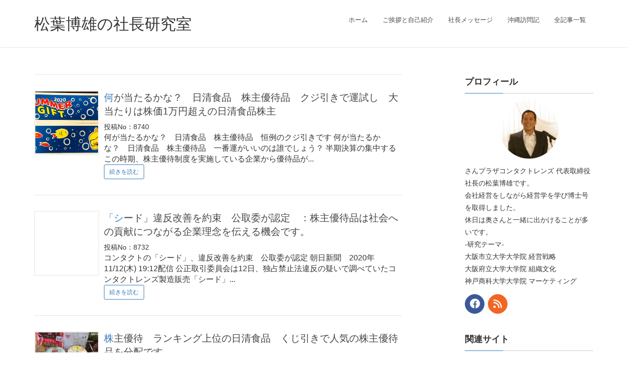

--- FILE ---
content_type: text/html; charset=UTF-8
request_url: https://mazba.com/page/2/?s=%E6%A0%AA%E4%B8%BB%E5%84%AA%E5%BE%85
body_size: 135552
content:
<!DOCTYPE html><html dir="ltr" lang="ja"><head>  <script defer src="[data-uri]"></script> <meta charset="utf-8"><meta http-equiv="X-UA-Compatible" content="IE=edge"><meta name="viewport" content="width=device-width, initial-scale=1"><meta name="google-site-verification" content="8nGzBI641CkujSMEz5WHwL79ZSesS4Cnc3z8G3d-daA" /> <script type="text/javascript">var _gaq = _gaq || [];
  _gaq.push(['_setAccount', 'UA-18508407-1']);
  _gaq.push(['_trackPageview']);

  (function() {
    var ga = document.createElement('script'); ga.type = 'text/javascript'; ga.async = true;
    ga.src = ('https:' == document.location.protocol ? 'https://ssl' : 'http://www') + '.google-analytics.com/ga.js';
    var s = document.getElementsByTagName('script')[0]; s.parentNode.insertBefore(ga, s);
  })();</script> 
<script defer src="https://www.googletagmanager.com/gtag/js?id=UA-18508407-1"></script><script defer src="[data-uri]"></script> <title>株主優待 | 松葉博雄の社長研究室 - Part 2</title><style>img:is([sizes="auto" i], [sizes^="auto," i]) { contain-intrinsic-size: 3000px 1500px }</style><meta name="robots" content="noindex, nofollow, max-image-preview:large" /><link rel="prev" href="https://mazba.com/" /><link rel="next" href="https://mazba.com/page/3/" /><meta name="generator" content="All in One SEO (AIOSEO) 4.9.1.1" /> <script type="application/ld+json" class="aioseo-schema">{"@context":"https:\/\/schema.org","@graph":[{"@type":"BreadcrumbList","@id":"https:\/\/mazba.com\/page\/2\/#breadcrumblist","itemListElement":[{"@type":"ListItem","@id":"https:\/\/mazba.com#listItem","position":1,"name":"\u30db\u30fc\u30e0","item":"https:\/\/mazba.com","nextItem":{"@type":"ListItem","@id":"https:\/\/mazba.com\/search\/%E6%A0%AA%E4%B8%BB%E5%84%AA%E5%BE%85\/#listItem","name":"\u691c\u7d22\u3059\u308b '%'"}},{"@type":"ListItem","@id":"https:\/\/mazba.com\/search\/%E6%A0%AA%E4%B8%BB%E5%84%AA%E5%BE%85\/#listItem","position":2,"name":"\u691c\u7d22\u3059\u308b '%'","item":"https:\/\/mazba.com\/search\/%E6%A0%AA%E4%B8%BB%E5%84%AA%E5%BE%85\/","nextItem":{"@type":"ListItem","@id":"https:\/\/mazba.com\/page\/2#listItem","name":"\u30da\u30fc\u30b8 2"},"previousItem":{"@type":"ListItem","@id":"https:\/\/mazba.com#listItem","name":"\u30db\u30fc\u30e0"}},{"@type":"ListItem","@id":"https:\/\/mazba.com\/page\/2#listItem","position":3,"name":"\u30da\u30fc\u30b8 2","previousItem":{"@type":"ListItem","@id":"https:\/\/mazba.com\/search\/%E6%A0%AA%E4%B8%BB%E5%84%AA%E5%BE%85\/#listItem","name":"\u691c\u7d22\u3059\u308b '%'"}}]},{"@type":"Organization","@id":"https:\/\/mazba.com\/#organization","name":"\u795e\u6238\u4e09\u5bae\u3000\u30bb\u30f3\u30bf\u30fc\u8857\u3000\u3055\u3093\u30d7\u30e9\u30b6\uff13\u968e\u3000\u3055\u3093\u30d7\u30e9\u30b6\u30b3\u30f3\u30bf\u30af\u30c8\u30ec\u30f3\u30ba","description":"\u677e\u8449\u535a\u96c4\u306e\u793e\u9577\u7814\u7a76\u5ba4 \u6bce\u65e5\u66f4\u65b0\u3000\u30d6\u30ed\u30b0\u3000\u795e\u6238\u306e\u30b3\u30f3\u30bf\u30af\u30c8\u30ec\u30f3\u30ba\u793e\u9577","url":"https:\/\/mazba.com\/","logo":{"@type":"ImageObject","url":"https:\/\/mazba.com\/blog_img\/thumb\/2022\/10\/4551c7467d0c401f28a8b6bd9c39acfd.jpg","@id":"https:\/\/mazba.com\/page\/2\/#organizationLogo","width":193,"height":183},"image":{"@id":"https:\/\/mazba.com\/page\/2\/#organizationLogo"}},{"@type":"SearchResultsPage","@id":"https:\/\/mazba.com\/page\/2\/#searchresultspage","url":"https:\/\/mazba.com\/page\/2\/","name":"\u682a\u4e3b\u512a\u5f85 | \u677e\u8449\u535a\u96c4\u306e\u793e\u9577\u7814\u7a76\u5ba4 - Part 2","inLanguage":"ja","isPartOf":{"@id":"https:\/\/mazba.com\/#website"},"breadcrumb":{"@id":"https:\/\/mazba.com\/page\/2\/#breadcrumblist"}},{"@type":"WebSite","@id":"https:\/\/mazba.com\/#website","url":"https:\/\/mazba.com\/","name":"\u677e\u8449\u535a\u96c4\u306e\u793e\u9577\u7814\u7a76\u5ba4","description":"\u6bce\u65e5\u66f4\u65b0\u3000\u30d6\u30ed\u30b0\u3000\u795e\u6238\u306e\u30b3\u30f3\u30bf\u30af\u30c8\u30ec\u30f3\u30ba\u793e\u9577","inLanguage":"ja","publisher":{"@id":"https:\/\/mazba.com\/#organization"}}]}</script> <link rel='dns-prefetch' href='//static.addtoany.com' /><link rel='dns-prefetch' href='//stats.wp.com' /><link rel='dns-prefetch' href='//v0.wordpress.com' /><link rel='dns-prefetch' href='//jetpack.wordpress.com' /><link rel='dns-prefetch' href='//s0.wp.com' /><link rel='dns-prefetch' href='//public-api.wordpress.com' /><link rel='dns-prefetch' href='//0.gravatar.com' /><link rel='dns-prefetch' href='//1.gravatar.com' /><link rel='dns-prefetch' href='//2.gravatar.com' /><link rel='preconnect' href='//c0.wp.com' /><link rel="alternate" type="application/rss+xml" title="松葉博雄の社長研究室 &raquo; フィード" href="https://mazba.com/feed/" /><link rel="alternate" type="application/rss+xml" title="松葉博雄の社長研究室 &raquo; コメントフィード" href="https://mazba.com/comments/feed/" /><link rel="alternate" type="application/rss+xml" title="松葉博雄の社長研究室 &raquo; 検索結果: &#8220;株主優待&#8221; フィード" href="https://mazba.com/search/%E6%A0%AA%E4%B8%BB%E5%84%AA%E5%BE%85/feed/rss2/" /><meta name="description" content="[2ページ目] " />  <script src="//www.googletagmanager.com/gtag/js?id=G-E9RTQL196X"  data-cfasync="false" data-wpfc-render="false" type="text/javascript" async></script> <script data-cfasync="false" data-wpfc-render="false" type="text/javascript">var mi_version = '9.10.1';
				var mi_track_user = true;
				var mi_no_track_reason = '';
								var MonsterInsightsDefaultLocations = {"page_location":"https:\/\/mazba.com\/page\/2\/?s=%E6%A0%AA%E4%B8%BB%E5%84%AA%E5%BE%85"};
								if ( typeof MonsterInsightsPrivacyGuardFilter === 'function' ) {
					var MonsterInsightsLocations = (typeof MonsterInsightsExcludeQuery === 'object') ? MonsterInsightsPrivacyGuardFilter( MonsterInsightsExcludeQuery ) : MonsterInsightsPrivacyGuardFilter( MonsterInsightsDefaultLocations );
				} else {
					var MonsterInsightsLocations = (typeof MonsterInsightsExcludeQuery === 'object') ? MonsterInsightsExcludeQuery : MonsterInsightsDefaultLocations;
				}

								var disableStrs = [
										'ga-disable-G-E9RTQL196X',
									];

				/* Function to detect opted out users */
				function __gtagTrackerIsOptedOut() {
					for (var index = 0; index < disableStrs.length; index++) {
						if (document.cookie.indexOf(disableStrs[index] + '=true') > -1) {
							return true;
						}
					}

					return false;
				}

				/* Disable tracking if the opt-out cookie exists. */
				if (__gtagTrackerIsOptedOut()) {
					for (var index = 0; index < disableStrs.length; index++) {
						window[disableStrs[index]] = true;
					}
				}

				/* Opt-out function */
				function __gtagTrackerOptout() {
					for (var index = 0; index < disableStrs.length; index++) {
						document.cookie = disableStrs[index] + '=true; expires=Thu, 31 Dec 2099 23:59:59 UTC; path=/';
						window[disableStrs[index]] = true;
					}
				}

				if ('undefined' === typeof gaOptout) {
					function gaOptout() {
						__gtagTrackerOptout();
					}
				}
								window.dataLayer = window.dataLayer || [];

				window.MonsterInsightsDualTracker = {
					helpers: {},
					trackers: {},
				};
				if (mi_track_user) {
					function __gtagDataLayer() {
						dataLayer.push(arguments);
					}

					function __gtagTracker(type, name, parameters) {
						if (!parameters) {
							parameters = {};
						}

						if (parameters.send_to) {
							__gtagDataLayer.apply(null, arguments);
							return;
						}

						if (type === 'event') {
														parameters.send_to = monsterinsights_frontend.v4_id;
							var hookName = name;
							if (typeof parameters['event_category'] !== 'undefined') {
								hookName = parameters['event_category'] + ':' + name;
							}

							if (typeof MonsterInsightsDualTracker.trackers[hookName] !== 'undefined') {
								MonsterInsightsDualTracker.trackers[hookName](parameters);
							} else {
								__gtagDataLayer('event', name, parameters);
							}
							
						} else {
							__gtagDataLayer.apply(null, arguments);
						}
					}

					__gtagTracker('js', new Date());
					__gtagTracker('set', {
						'developer_id.dZGIzZG': true,
											});
					if ( MonsterInsightsLocations.page_location ) {
						__gtagTracker('set', MonsterInsightsLocations);
					}
										__gtagTracker('config', 'G-E9RTQL196X', {"forceSSL":"true","link_attribution":"true","page_path":"\/?s=%E6%A0%AA%E4%B8%BB%E5%84%AA%E5%BE%85&cat=plus-5-results"} );
										window.gtag = __gtagTracker;										(function () {
						/* https://developers.google.com/analytics/devguides/collection/analyticsjs/ */
						/* ga and __gaTracker compatibility shim. */
						var noopfn = function () {
							return null;
						};
						var newtracker = function () {
							return new Tracker();
						};
						var Tracker = function () {
							return null;
						};
						var p = Tracker.prototype;
						p.get = noopfn;
						p.set = noopfn;
						p.send = function () {
							var args = Array.prototype.slice.call(arguments);
							args.unshift('send');
							__gaTracker.apply(null, args);
						};
						var __gaTracker = function () {
							var len = arguments.length;
							if (len === 0) {
								return;
							}
							var f = arguments[len - 1];
							if (typeof f !== 'object' || f === null || typeof f.hitCallback !== 'function') {
								if ('send' === arguments[0]) {
									var hitConverted, hitObject = false, action;
									if ('event' === arguments[1]) {
										if ('undefined' !== typeof arguments[3]) {
											hitObject = {
												'eventAction': arguments[3],
												'eventCategory': arguments[2],
												'eventLabel': arguments[4],
												'value': arguments[5] ? arguments[5] : 1,
											}
										}
									}
									if ('pageview' === arguments[1]) {
										if ('undefined' !== typeof arguments[2]) {
											hitObject = {
												'eventAction': 'page_view',
												'page_path': arguments[2],
											}
										}
									}
									if (typeof arguments[2] === 'object') {
										hitObject = arguments[2];
									}
									if (typeof arguments[5] === 'object') {
										Object.assign(hitObject, arguments[5]);
									}
									if ('undefined' !== typeof arguments[1].hitType) {
										hitObject = arguments[1];
										if ('pageview' === hitObject.hitType) {
											hitObject.eventAction = 'page_view';
										}
									}
									if (hitObject) {
										action = 'timing' === arguments[1].hitType ? 'timing_complete' : hitObject.eventAction;
										hitConverted = mapArgs(hitObject);
										__gtagTracker('event', action, hitConverted);
									}
								}
								return;
							}

							function mapArgs(args) {
								var arg, hit = {};
								var gaMap = {
									'eventCategory': 'event_category',
									'eventAction': 'event_action',
									'eventLabel': 'event_label',
									'eventValue': 'event_value',
									'nonInteraction': 'non_interaction',
									'timingCategory': 'event_category',
									'timingVar': 'name',
									'timingValue': 'value',
									'timingLabel': 'event_label',
									'page': 'page_path',
									'location': 'page_location',
									'title': 'page_title',
									'referrer' : 'page_referrer',
								};
								for (arg in args) {
																		if (!(!args.hasOwnProperty(arg) || !gaMap.hasOwnProperty(arg))) {
										hit[gaMap[arg]] = args[arg];
									} else {
										hit[arg] = args[arg];
									}
								}
								return hit;
							}

							try {
								f.hitCallback();
							} catch (ex) {
							}
						};
						__gaTracker.create = newtracker;
						__gaTracker.getByName = newtracker;
						__gaTracker.getAll = function () {
							return [];
						};
						__gaTracker.remove = noopfn;
						__gaTracker.loaded = true;
						window['__gaTracker'] = __gaTracker;
					})();
									} else {
										console.log("");
					(function () {
						function __gtagTracker() {
							return null;
						}

						window['__gtagTracker'] = __gtagTracker;
						window['gtag'] = __gtagTracker;
					})();
									}</script>  <script defer src="[data-uri]"></script> <link rel='stylesheet' id='vkExUnit_common_style-css' href='https://mazba.com/wp-content/cache/autoptimize/css/autoptimize_single_ea06bcb9caaffec68e5e5f8d33d36f3a.css?ver=9.112.4.0' type='text/css' media='all' /><style id='vkExUnit_common_style-inline-css' type='text/css'>:root {--ver_page_top_button_url:url(https://mazba.com/wp-content/plugins/vk-all-in-one-expansion-unit/assets/images/to-top-btn-icon.svg);}@font-face {font-weight: normal;font-style: normal;font-family: "vk_sns";src: url("https://mazba.com/wp-content/plugins/vk-all-in-one-expansion-unit/inc/sns/icons/fonts/vk_sns.eot?-bq20cj");src: url("https://mazba.com/wp-content/plugins/vk-all-in-one-expansion-unit/inc/sns/icons/fonts/vk_sns.eot?#iefix-bq20cj") format("embedded-opentype"),url("https://mazba.com/wp-content/plugins/vk-all-in-one-expansion-unit/inc/sns/icons/fonts/vk_sns.woff?-bq20cj") format("woff"),url("https://mazba.com/wp-content/plugins/vk-all-in-one-expansion-unit/inc/sns/icons/fonts/vk_sns.ttf?-bq20cj") format("truetype"),url("https://mazba.com/wp-content/plugins/vk-all-in-one-expansion-unit/inc/sns/icons/fonts/vk_sns.svg?-bq20cj#vk_sns") format("svg");}
.veu_promotion-alert__content--text {border: 1px solid rgba(0,0,0,0.125);padding: 0.5em 1em;border-radius: var(--vk-size-radius);margin-bottom: var(--vk-margin-block-bottom);font-size: 0.875rem;}/* Alert Content部分に段落タグを入れた場合に最後の段落の余白を0にする */.veu_promotion-alert__content--text p:last-of-type{margin-bottom:0;margin-top: 0;}</style><style id='wp-emoji-styles-inline-css' type='text/css'>img.wp-smiley, img.emoji {
		display: inline !important;
		border: none !important;
		box-shadow: none !important;
		height: 1em !important;
		width: 1em !important;
		margin: 0 0.07em !important;
		vertical-align: -0.1em !important;
		background: none !important;
		padding: 0 !important;
	}</style><style id='wp-block-library-inline-css' type='text/css'>:root{--wp-admin-theme-color:#007cba;--wp-admin-theme-color--rgb:0,124,186;--wp-admin-theme-color-darker-10:#006ba1;--wp-admin-theme-color-darker-10--rgb:0,107,161;--wp-admin-theme-color-darker-20:#005a87;--wp-admin-theme-color-darker-20--rgb:0,90,135;--wp-admin-border-width-focus:2px;--wp-block-synced-color:#7a00df;--wp-block-synced-color--rgb:122,0,223;--wp-bound-block-color:var(--wp-block-synced-color)}@media (min-resolution:192dpi){:root{--wp-admin-border-width-focus:1.5px}}.wp-element-button{cursor:pointer}:root{--wp--preset--font-size--normal:16px;--wp--preset--font-size--huge:42px}:root .has-very-light-gray-background-color{background-color:#eee}:root .has-very-dark-gray-background-color{background-color:#313131}:root .has-very-light-gray-color{color:#eee}:root .has-very-dark-gray-color{color:#313131}:root .has-vivid-green-cyan-to-vivid-cyan-blue-gradient-background{background:linear-gradient(135deg,#00d084,#0693e3)}:root .has-purple-crush-gradient-background{background:linear-gradient(135deg,#34e2e4,#4721fb 50%,#ab1dfe)}:root .has-hazy-dawn-gradient-background{background:linear-gradient(135deg,#faaca8,#dad0ec)}:root .has-subdued-olive-gradient-background{background:linear-gradient(135deg,#fafae1,#67a671)}:root .has-atomic-cream-gradient-background{background:linear-gradient(135deg,#fdd79a,#004a59)}:root .has-nightshade-gradient-background{background:linear-gradient(135deg,#330968,#31cdcf)}:root .has-midnight-gradient-background{background:linear-gradient(135deg,#020381,#2874fc)}.has-regular-font-size{font-size:1em}.has-larger-font-size{font-size:2.625em}.has-normal-font-size{font-size:var(--wp--preset--font-size--normal)}.has-huge-font-size{font-size:var(--wp--preset--font-size--huge)}.has-text-align-center{text-align:center}.has-text-align-left{text-align:left}.has-text-align-right{text-align:right}#end-resizable-editor-section{display:none}.aligncenter{clear:both}.items-justified-left{justify-content:flex-start}.items-justified-center{justify-content:center}.items-justified-right{justify-content:flex-end}.items-justified-space-between{justify-content:space-between}.screen-reader-text{border:0;clip-path:inset(50%);height:1px;margin:-1px;overflow:hidden;padding:0;position:absolute;width:1px;word-wrap:normal!important}.screen-reader-text:focus{background-color:#ddd;clip-path:none;color:#444;display:block;font-size:1em;height:auto;left:5px;line-height:normal;padding:15px 23px 14px;text-decoration:none;top:5px;width:auto;z-index:100000}html :where(.has-border-color){border-style:solid}html :where([style*=border-top-color]){border-top-style:solid}html :where([style*=border-right-color]){border-right-style:solid}html :where([style*=border-bottom-color]){border-bottom-style:solid}html :where([style*=border-left-color]){border-left-style:solid}html :where([style*=border-width]){border-style:solid}html :where([style*=border-top-width]){border-top-style:solid}html :where([style*=border-right-width]){border-right-style:solid}html :where([style*=border-bottom-width]){border-bottom-style:solid}html :where([style*=border-left-width]){border-left-style:solid}html :where(img[class*=wp-image-]){height:auto;max-width:100%}:where(figure){margin:0 0 1em}html :where(.is-position-sticky){--wp-admin--admin-bar--position-offset:var(--wp-admin--admin-bar--height,0px)}@media screen and (max-width:600px){html :where(.is-position-sticky){--wp-admin--admin-bar--position-offset:0px}}</style><style id='classic-theme-styles-inline-css' type='text/css'>/*! This file is auto-generated */
.wp-block-button__link{color:#fff;background-color:#32373c;border-radius:9999px;box-shadow:none;text-decoration:none;padding:calc(.667em + 2px) calc(1.333em + 2px);font-size:1.125em}.wp-block-file__button{background:#32373c;color:#fff;text-decoration:none}</style><link rel='stylesheet' id='likebtn_style-css' href='https://mazba.com/wp-content/cache/autoptimize/css/autoptimize_single_8bf6cfd91cd929a4c88d8567810fd955.css?ver=6.8.3' type='text/css' media='all' /><link rel='stylesheet' id='mappress-leaflet-css' href='https://mazba.com/wp-content/cache/autoptimize/css/autoptimize_single_5c761a156eea82263d8bacf1718fe04d.css?ver=1.7.1' type='text/css' media='all' /><link rel='stylesheet' id='mappress-css' href='https://mazba.com/wp-content/cache/autoptimize/css/autoptimize_single_893c7a59920ffb406d080f7ccfecbdbe.css?ver=2.95.3' type='text/css' media='all' /><link rel='stylesheet' id='lightning-design-style-css' href='https://mazba.com/wp-content/cache/autoptimize/css/autoptimize_single_674eb01a99703dce6ca0e7b3fba89176.css?ver=15.29.6' type='text/css' media='all' /><style id='lightning-design-style-inline-css' type='text/css'>:root {--color-key:#337ab7;--wp--preset--color--vk-color-primary:#337ab7;--color-key-dark:#2e6da4;}
a { color:#337ab7; }
.tagcloud a:before { font-family: "Font Awesome 5 Free";content: "\f02b";font-weight: bold; }
a { color:#2e6da4 ; }a:hover { color:#337ab7 ; }.page-header { background-color:#337ab7; }h1.entry-title:first-letter,.single h1.entry-title:first-letter { color:#337ab7; }h2,.mainSection-title { border-top-color:#337ab7; }h3:after,.subSection-title:after { border-bottom-color:#337ab7; }.media .media-body .media-heading a:hover { color:#337ab7; }ul.page-numbers li span.page-numbers.current,.page-link dl .post-page-numbers.current { background-color:#337ab7; }.pager li > a { border-color:#337ab7;color:#337ab7;}.pager li > a:hover { background-color:#337ab7;color:#fff;}footer { border-top-color:#337ab7; }dt { border-left-color:#337ab7; }@media (min-width: 768px){ ul.gMenu > li > a:after { border-bottom-color: #337ab7 ; }} /* @media (min-width: 768px) */</style><link rel='stylesheet' id='jetpack-swiper-library-css' href='https://mazba.com/wp-content/cache/autoptimize/css/autoptimize_single_8b93e9a8c671aa2335d37a9a36640456.css?ver=15.3.1' type='text/css' media='all' /><link rel='stylesheet' id='jetpack-carousel-css' href='https://mazba.com/wp-content/cache/autoptimize/css/autoptimize_single_47d4d3dbd512142ffcf5a4243f841f0c.css?ver=15.3.1' type='text/css' media='all' /><link rel='stylesheet' id='lightning-common-style-css' href='https://mazba.com/wp-content/cache/autoptimize/css/autoptimize_single_9becc43ed7b5a1844a3966944d6fbfb1.css?ver=15.29.6' type='text/css' media='all' /><style id='lightning-common-style-inline-css' type='text/css'>/* vk-mobile-nav */:root {--vk-mobile-nav-menu-btn-bg-src: url("https://mazba.com/wp-content/themes/lightning/_g2/inc/vk-mobile-nav/package/images/vk-menu-btn-black.svg");--vk-mobile-nav-menu-btn-close-bg-src: url("https://mazba.com/wp-content/themes/lightning/_g2/inc/vk-mobile-nav/package/images/vk-menu-close-black.svg");--vk-menu-acc-icon-open-black-bg-src: url("https://mazba.com/wp-content/themes/lightning/_g2/inc/vk-mobile-nav/package/images/vk-menu-acc-icon-open-black.svg");--vk-menu-acc-icon-open-white-bg-src: url("https://mazba.com/wp-content/themes/lightning/_g2/inc/vk-mobile-nav/package/images/vk-menu-acc-icon-open-white.svg");--vk-menu-acc-icon-close-black-bg-src: url("https://mazba.com/wp-content/themes/lightning/_g2/inc/vk-mobile-nav/package/images/vk-menu-close-black.svg");--vk-menu-acc-icon-close-white-bg-src: url("https://mazba.com/wp-content/themes/lightning/_g2/inc/vk-mobile-nav/package/images/vk-menu-close-white.svg");}</style><link rel='stylesheet' id='lightning-theme-style-css' href='https://mazba.com/wp-content/cache/autoptimize/css/autoptimize_single_2d5440fa737ec23a59b8f8eb87ab94d0.css?ver=15.29.6' type='text/css' media='all' /><link rel='stylesheet' id='vk-font-awesome-css' href='https://mazba.com/wp-content/themes/lightning/vendor/vektor-inc/font-awesome-versions/src/versions/6/css/all.min.css?ver=6.4.2' type='text/css' media='all' /><link rel='stylesheet' id='newsletter-css' href='https://mazba.com/wp-content/cache/autoptimize/css/autoptimize_single_689d862214578091f93eb574dd07c438.css?ver=9.1.0' type='text/css' media='all' /><link rel='stylesheet' id='fancybox-css' href='https://mazba.com/wp-content/plugins/easy-fancybox/fancybox/1.5.4/jquery.fancybox.min.css?ver=6.8.3' type='text/css' media='screen' /><style id='fancybox-inline-css' type='text/css'>#fancybox-content{border-color:#fff;}</style><link rel='stylesheet' id='tablepress-default-css' href='https://mazba.com/wp-content/cache/autoptimize/css/autoptimize_single_b1ac309167eaeb0c2e01367f9aada2a1.css?ver=3.2.5' type='text/css' media='all' /><link rel='stylesheet' id='addtoany-css' href='https://mazba.com/wp-content/plugins/add-to-any/addtoany.min.css?ver=1.16' type='text/css' media='all' /> <script defer type="text/javascript" src="https://mazba.com/wp-includes/js/jquery/jquery.min.js?ver=3.7.1" id="jquery-core-js"></script> <script defer type="text/javascript" src="https://mazba.com/wp-includes/js/jquery/jquery-migrate.min.js?ver=3.4.1" id="jquery-migrate-js"></script> <script defer type="text/javascript" src="https://mazba.com/wp-content/plugins/google-analytics-for-wordpress/assets/js/frontend-gtag.min.js?ver=9.10.1" id="monsterinsights-frontend-script-js" data-wp-strategy="async"></script> <script data-cfasync="false" data-wpfc-render="false" type="text/javascript" id='monsterinsights-frontend-script-js-extra'>var monsterinsights_frontend = {"js_events_tracking":"true","download_extensions":"doc,pdf,ppt,zip,xls,docx,pptx,xlsx","inbound_paths":"[{\"path\":\"\\\/go\\\/\",\"label\":\"affiliate\"},{\"path\":\"\\\/recommend\\\/\",\"label\":\"affiliate\"}]","home_url":"https:\/\/mazba.com","hash_tracking":"false","v4_id":"G-E9RTQL196X"};</script> <script defer id="addtoany-core-js-before" src="[data-uri]"></script> <script type="text/javascript" defer src="https://static.addtoany.com/menu/page.js" id="addtoany-core-js"></script> <script type="text/javascript" defer src="https://mazba.com/wp-content/plugins/add-to-any/addtoany.min.js?ver=1.1" id="addtoany-jquery-js"></script> <script defer id="likebtn_frontend-js-extra" src="[data-uri]"></script> <script defer type="text/javascript" src="https://mazba.com/wp-content/cache/autoptimize/js/autoptimize_single_6638f6d0157f294fb4b8e8839c154a68.js?ver=6.8.3" id="likebtn_frontend-js"></script> <link rel="https://api.w.org/" href="https://mazba.com/wp-json/" /><link rel="EditURI" type="application/rsd+xml" title="RSD" href="https://mazba.com/xmlrpc.php?rsd" /><meta name="generator" content="WordPress 6.8.3" /><link rel="stylesheet" href="https://mazba.com/wp-content/cache/autoptimize/css/autoptimize_single_dd239efbdb77f05b0355190518090dce.css" type="text/css" /> <style>img#wpstats{display:none}</style><style id="lightning-color-custom-for-plugins" type="text/css">/* ltg theme common */.color_key_bg,.color_key_bg_hover:hover{background-color: #337ab7;}.color_key_txt,.color_key_txt_hover:hover{color: #337ab7;}.color_key_border,.color_key_border_hover:hover{border-color: #337ab7;}.color_key_dark_bg,.color_key_dark_bg_hover:hover{background-color: #2e6da4;}.color_key_dark_txt,.color_key_dark_txt_hover:hover{color: #2e6da4;}.color_key_dark_border,.color_key_dark_border_hover:hover{border-color: #2e6da4;}</style><link rel="icon" href="https://mazba.com/blog_img/thumb/2020/10/cropped-matsuba-3-32x32.jpg" sizes="32x32" /><link rel="icon" href="https://mazba.com/blog_img/thumb/2020/10/cropped-matsuba-3-192x192.jpg" sizes="192x192" /><link rel="apple-touch-icon" href="https://mazba.com/blog_img/thumb/2020/10/cropped-matsuba-3-180x180.jpg" /><meta name="msapplication-TileImage" content="https://mazba.com/blog_img/thumb/2020/10/cropped-matsuba-3-270x270.jpg" /></head><body class="search search-results paged paged-2 search-paged-2 wp-theme-lightning wp-child-theme-lightning-child headfix header_height_changer fa_v6_css device-pc"><header class="navbar siteHeader"><div class="container siteHeadContainer"><div class="navbar-header"><h1 class="navbar-brand siteHeader_logo"> <a href="https://mazba.com/"><span> 松葉博雄の社長研究室 </span></a></h1> <a href="#" class="btn btn-default menuBtn menuClose menuBtn_left" id="menuBtn"><i class="fa fa-bars" aria-hidden="true"></i></a></div><div id="gMenu_outer" class="gMenu_outer"><nav class="menu-main_menu-container"><ul id="menu-main_menu" class="menu nav gMenu"><li id="menu-item-57888" class="menu-item menu-item-type-custom menu-item-object-custom menu-item-home"><a href="https://mazba.com/"><strong class="gMenu_name">ホーム</strong></a></li><li id="menu-item-50818" class="menu-item menu-item-type-post_type menu-item-object-page menu-item-has-children"><a href="https://mazba.com/profile/"><strong class="gMenu_name">ご挨拶と自己紹介</strong></a><ul class="sub-menu"><li id="menu-item-57287" class="menu-item menu-item-type-post_type menu-item-object-page"><a href="https://mazba.com/profile/">ご挨拶と自己紹介</a></li><li id="menu-item-50811" class="menu-item menu-item-type-post_type menu-item-object-page"><a href="https://mazba.com/people/">主な登場人物</a></li><li id="menu-item-26970" class="menu-item menu-item-type-post_type menu-item-object-page"><a href="https://mazba.com/kenkyu/career/">研究活動</a></li><li id="menu-item-26985" class="menu-item menu-item-type-post_type menu-item-object-page menu-item-has-children"><a href="https://mazba.com/matsuba/">松葉の由来</a><ul class="sub-menu"><li id="menu-item-55076" class="menu-item menu-item-type-post_type menu-item-object-page"><a href="https://mazba.com/matsuba/">松葉の名前由来　松葉氏の家祖は誰でしょう？　　松葉家の家祖　松葉資宗</a></li><li id="menu-item-55077" class="menu-item menu-item-type-post_type menu-item-object-page"><a href="https://mazba.com/matsuba/enkaku/">松葉姓の人口　日本で何人？　1万人に対して何人？　答えは、</a></li><li id="menu-item-55074" class="menu-item menu-item-type-post_type menu-item-object-page"><a href="https://mazba.com/matsuba/allmazba/">松葉氏の家租　松葉遠江次郎資宗　 尾張国松葉庄を領有し松葉氏を称したのだという。</a></li><li id="menu-item-55075" class="menu-item menu-item-type-post_type menu-item-object-page"><a href="https://mazba.com/matsuba/mazbamap/">松葉氏のルーツ、　　松葉さんは日本の人口で1万人に一人の割合</a></li><li id="menu-item-55073" class="menu-item menu-item-type-post_type menu-item-object-page"><a href="https://mazba.com/matsuba/mazbalist/">松葉さん一覧</a></li><li id="menu-item-55080" class="menu-item menu-item-type-post_type menu-item-object-page"><a href="https://mazba.com/bbs_mazba/">松葉さんを探す掲示板　松葉氏のルーツ、松葉氏の家祖　松葉氏は藤原氏の太祖、大織冠藤原  鎌足より始まる。  淡海公不比等、参議房前、大納言眞楯、内大臣内麿、左大臣冬嗣、太政大臣良  房、利世、中納言共良、内蔵頭良春、遠江守、備中守共資、共保、共宗を経て、  松 葉氏の家祖、松葉資宗となる。松葉姓の人口比　松葉さんは日本の人口で1万人に一人の割合です。</a></li></ul></li><li id="menu-item-50819" class="menu-item menu-item-type-post_type menu-item-object-page"><a href="https://mazba.com/sitemap/">ブログ記事9000本超　社長ブログ 毎日更新中</a></li></ul></li><li id="menu-item-54975" class="menu-item menu-item-type-post_type_archive menu-item-object-message"><a href="https://mazba.com/message/"><strong class="gMenu_name">社長メッセージ</strong></a></li><li id="menu-item-54973" class="menu-item menu-item-type-post_type_archive menu-item-object-okinawa_blog menu-item-has-children"><a href="https://mazba.com/okinawa_blog/"><strong class="gMenu_name">沖縄訪問記</strong></a><ul class="sub-menu"><li id="menu-item-58022" class="menu-item menu-item-type-post_type menu-item-object-page"><a href="https://mazba.com/%e6%b2%96%e7%b8%84%e8%a8%aa%e5%95%8f%e8%a8%98%e4%b8%80%e8%a6%a7/">来て来て沖縄</a></li></ul></li><li id="menu-item-27151" class="menu-item menu-item-type-post_type menu-item-object-page"><a href="https://mazba.com/custom-archives/"><strong class="gMenu_name">全記事一覧</strong></a></li></ul></nav></div></div></header><div class="section siteContent"><div class="container"><div class="row"><main class="col-md-8 mainSection" id="main" role="main"><div class="postList"><article class="media"><div id="post-96586" class="post-96586 post type-post status-publish format-standard hentry category-company category-management"><div class="media-left postList_thumbnails"> <a href="https://mazba.com/96586/"> <img src="https://mazba.com/blog_img/kaisha/492/11.jpg" class="trim" alt=""/> </a></div><div class="media-body"><h1 class="media-heading entry-title"><a href="https://mazba.com/96586/">何が当たるかな？　日清食品　株主優待品　クジ引きで運試し　大当たりは株価1万円超えの日清食品株主</a></h1><p>投稿No：8740</p> 何が当たるかな？　日清食品　株主優待品　恒例のクジ引きです 何が当たるかな？　日清食品　株主優待品　一番運がいいのは誰でしょう？ 半期決算の集中するこの時期、株主優待制度を実施している企業から優待品が...　<div><a href="https://mazba.com/96586/" class="btn btn-default btn-sm">続きを読む</a></div></div></div></article><article class="media"><div id="post-96207" class="post-96207 post type-post status-publish format-standard hentry category-seed category-staff"><div class="media-left postList_thumbnails"> <a href="https://mazba.com/96207/"> <img src="https://amd-pctr.c.yimg.jp/r/iwiz-amd/20201112-00000045-mai-000-1-view.jpg?w=640&amp;h=481&amp;q=90&amp;exp=10800&amp;pri=l" class="trim" alt=""/> </a></div><div class="media-body"><h1 class="media-heading entry-title"><a href="https://mazba.com/96207/">「シード」違反改善を約束　公取委が認定　：株主優待品は社会への貢献につながる企業理念を伝える機会です。　</a></h1><p>投稿No：8732</p> コンタクトの「シード」、違反改善を約束　公取委が認定 朝日新聞　2020年　11/12(木) 19:12配信 公正取引委員会は12日、独占禁止法違反の疑いで調べていたコンタクトレンズ製造販売「シード」...　<div><a href="https://mazba.com/96207/" class="btn btn-default btn-sm">続きを読む</a></div></div></div></article><article class="media"><div id="post-88919" class="post-88919 post type-post status-publish format-standard hentry category-company"><div class="media-left postList_thumbnails"> <a href="https://mazba.com/88919/"> <img src="https://mazba.com/blog_img/kaisha/467/09.jpg" class="trim" alt=""/> </a></div><div class="media-body"><h1 class="media-heading entry-title"><a href="https://mazba.com/88919/">株主優待　ランキング上位の日清食品　くじ引きで人気の株主優待品を分配です。</a></h1><p>投稿No：8543</p> 本日の差し入れは、多種多様な日清食品の中から、一つ当たるくじ引き方式です。 株主優待ランキング　2020年版　TOP50 雑誌「知って得する株主優待」の読者が選んだ最新の株主優待ランキング2020年版...　<div><a href="https://mazba.com/88919/" class="btn btn-default btn-sm">続きを読む</a></div></div></div></article><article class="media"><div id="post-71373" class="post-71373 post type-post status-publish format-standard hentry category-gourmet"><div class="media-left postList_thumbnails"> <a href="https://mazba.com/71373/"> <img src="https://mazba.com/blog_img/taberu/1035/01.jpg" class="trim" alt=""/> </a></div><div class="media-body"><h1 class="media-heading entry-title"><a href="https://mazba.com/71373/">サマーギフト 貰ってうれしい　日清食品　株主優待　製品詰め合わせ</a></h1><p>投稿No：8350</p> サマーギフト 　日清食品の株主優待制度で頂いた製品は、くじ引きで社員に分け合いました。 サマーギフト　日清食品株主優待 もらって嬉しい株主優待とは、食品会社の場合は、その企業の製品です。 さらに注文で...　<div><a href="https://mazba.com/71373/" class="btn btn-default btn-sm">続きを読む</a></div></div></div></article><article class="media"><div id="post-62449" class="post-62449 post type-post status-publish format-standard hentry category-menicon category-client"><div class="media-left postList_thumbnails"> <a href="https://mazba.com/62449/"> <img src="https://mazba.com/blog_img/torihiki/461/05.jpg" class="trim" alt=""/> </a></div><div class="media-body"><h1 class="media-heading entry-title"><a href="https://mazba.com/62449/">株主優待制度の目的　メニコンの株主優待で届いた物はなんでしょう？</a></h1><p>投稿No：7950</p> メニコンの株主優待制度で届いた物は意外に意外、その名も目留守家名前の付いたものでした。 メニコンから株主優待が届きました。 株主優待制度は、一般的には持ち株数に応じて、 優待品が違っているのが普通です...　<div><a href="https://mazba.com/62449/" class="btn btn-default btn-sm">続きを読む</a></div></div></div></article><article class="media"><div id="post-58740" class="post-58740 post type-post status-publish format-standard hentry category-company"><div class="media-left postList_thumbnails"> <a href="https://mazba.com/58740/"> <img src="https://mazba.com/blog_img/kaisha/355/08.jpg" class="trim" alt=""/> </a></div><div class="media-body"><h1 class="media-heading entry-title"><a href="https://mazba.com/58740/">2月の寒さの寒気払いに、日清食品の株主優待で頂いた商品を、くじ引きで社員の皆さんに配りました。</a></h1><p>投稿No：7727</p> 日清食品の株主優待制度は、優れた制度なので、株価が上がっても日清食品に情が湧いて、所有株式をなかなか売れません。 2月と8月はニッパチと言うように、例年お客様の少ない時期になります。 特に今年の2月は...　<div><a href="https://mazba.com/58740/" class="btn btn-default btn-sm">続きを読む</a></div></div></div></article><article class="media"><div id="post-53319" class="post-53319 post type-post status-publish format-standard hentry category-news_tv category-gourmet category-awaji_life tag-okinawa"><div class="media-left postList_thumbnails"> <a href="https://mazba.com/53319/"> <img src="https://mazba.com/blog_img/taberu/412/10.jpg" class="trim" alt=""/> </a></div><div class="media-body"><h1 class="media-heading entry-title"><a href="https://mazba.com/53319/">フジオフードシステム（まいどおおきに食堂）株主優待券　株主優待制度</a></h1> フジオフードシステム（まいどおおきに食堂）株主優待券　株主優待制度まいどおおきに食堂で美味しい朝ご飯を味わってきました。 フジオフードシステム（まいどおおきに食堂） 先日書いた「まいどおおきに食堂」の...　<div><a href="https://mazba.com/53319/" class="btn btn-default btn-sm">続きを読む</a></div></div></div></article></div><nav class="navigation pagination" aria-label="投稿のページ送り"><h2 class="screen-reader-text">投稿のページ送り</h2><div class="nav-links"><ul class='page-numbers'><li><a class="prev page-numbers" href="https://mazba.com/?s=%E6%A0%AA%E4%B8%BB%E5%84%AA%E5%BE%85">&laquo;</a></li><li><a class="page-numbers" href="https://mazba.com/?s=%E6%A0%AA%E4%B8%BB%E5%84%AA%E5%BE%85"><span class="meta-nav screen-reader-text">固定ページ </span>1</a></li><li><span aria-current="page" class="page-numbers current"><span class="meta-nav screen-reader-text">固定ページ </span>2</span></li><li><a class="page-numbers" href="https://mazba.com/page/3/?s=%E6%A0%AA%E4%B8%BB%E5%84%AA%E5%BE%85"><span class="meta-nav screen-reader-text">固定ページ </span>3</a></li><li><span class="page-numbers dots">&hellip;</span></li><li><a class="page-numbers" href="https://mazba.com/page/7/?s=%E6%A0%AA%E4%B8%BB%E5%84%AA%E5%BE%85"><span class="meta-nav screen-reader-text">固定ページ </span>7</a></li><li><a class="next page-numbers" href="https://mazba.com/page/3/?s=%E6%A0%AA%E4%B8%BB%E5%84%AA%E5%BE%85">&raquo;</a></li></ul></div></nav></main><div class="col-md-3 col-md-offset-1 subSection"><aside class="widget widget_wp_widget_vkexunit_profile" id="wp_widget_vkexunit_profile-3"><div class="veu_profile"><h1 class="widget-title subSection-title">プロフィール</h1><div class="profile" ><div class="media_outer media_round media_center" style="background:url(https://mazba.com/blog_img/thumb/2018/01/549797_132406373608577_265960099_n.jpg) no-repeat 50% center;background-size: cover;"><img class="profile_media" src="https://mazba.com/blog_img/thumb/2018/01/549797_132406373608577_265960099_n.jpg" alt="549797_132406373608577_265960099_n" /></div><p class="profile_text">さんプラザコンタクトレンズ 代表取締役社長の松葉博雄です。<br /> 会社経営をしながら経営学を学び博士号を取得しました。<br /> 休日は奥さんと一緒に出かけることが多いです。<br /> -研究テーマ-<br /> 大阪市立大学大学院 経営戦略<br /> 大阪府立大学大学院 組織文化<br /> 神戸商科大学大学院 マーケティング</p><ul class="sns_btns"><li class="facebook_btn"><a href="https://www.facebook.com/hiroo.matsuba?__tn__=%2CdC-R-R&#038;eid=ARARXdRJHNg7A_hwYAv9RanDcRq6NZgf7-_iLFMLkxAGBsQxg-cuYH0XNLdaGR6DGmZ3BemOKh0Qe0kG&#038;hc_ref=ARSD0Rhk8gA4kjYnxVeH6wE1p4xfssB91bAAVm8icvucNlv-3aqjjxKx4gb9xoz9vfw&#038;fref=nf" target="_blank" class="bg_fill"><i class="fa-solid fa-brands fa-facebook icon"></i></a></li><li class="rss_btn"><a href="https://mazba.com/feed" target="_blank" class="bg_fill"><i class="fa-solid fa-rss icon"></i></a></li></ul></div></div></aside><aside class="widget_text widget widget_custom_html" id="custom_html-3"><h1 class="widget-title subSection-title">関連サイト</h1><div class="textwidget custom-html-widget"><div class="textwidget custom-html-widget"><a href="https://sanplaza-cl.co.jp/"><img src="https://mazba.com/blog_img/thumb/2025/07/9e26b8b4063227c4207b7d5239d597fd.png" scale="0"></a> <a href="https://members.mazba.com/SPC/SPCEAS001_01_MemberLogin/Init/"><img src="https://mazba.com/blog_img/thumb/2020/12/1905_raitenyoyaku.png" scale="0"></a></div></div></aside><aside class="widget widget_countperday_widget" id="countperday_widget-3"><h1 class="widget-title subSection-title">このサイトのアクセス数</h1><ul class="cpd"><li class="cpd-l"><span id="cpd_number_getreadsall" class="cpd-r">12482738</span>総閲覧数:</li><li class="cpd-l"><span id="cpd_number_getreadstoday" class="cpd-r">7272</span>今日の閲覧数:</li><li class="cpd-l"><span id="cpd_number_getreadsyesterday" class="cpd-r">8890</span>昨日の閲覧数:</li></ul></aside><aside class="widget widget_search" id="search-4"><h1 class="widget-title subSection-title">サイト内検索</h1><form role="search" method="get" id="searchform" class="searchform" action="https://mazba.com/"><div> <label class="screen-reader-text" for="s">検索:</label> <input type="text" value="株主優待" name="s" id="s" /> <input type="submit" id="searchsubmit" value="検索" /></div></form></aside><aside class="widget widget_categories" id="categories-4"><h1 class="widget-title subSection-title">カテゴリー</h1><form action="https://mazba.com" method="get"><label class="screen-reader-text" for="cat">カテゴリー</label><select  name='cat' id='cat' class='postform'><option value='-1'>カテゴリーを選択</option><option class="level-0" value="6010">社長経営学&nbsp;&nbsp;(84)</option><option class="level-0" value="5469">淡路島&nbsp;&nbsp;(151)</option><option class="level-0" value="4664">眼鏡&nbsp;&nbsp;(31)</option><option class="level-0" value="3422">沖縄&nbsp;&nbsp;(13)</option><option class="level-0" value="4445">メガネ店&nbsp;&nbsp;(33)</option><option class="level-0" value="3690">ニコン&nbsp;&nbsp;(8)</option><option class="level-0" value="3137">神戸の生活&nbsp;&nbsp;(2,156)</option><option class="level-1" value="3402">&nbsp;&nbsp;&nbsp;さんぷら通信&nbsp;&nbsp;(113)</option><option class="level-1" value="19">&nbsp;&nbsp;&nbsp;神戸の生活&nbsp;&nbsp;(322)</option><option class="level-1" value="3265">&nbsp;&nbsp;&nbsp;イベント&nbsp;&nbsp;(21)</option><option class="level-1" value="18">&nbsp;&nbsp;&nbsp;日帰りドライブ&nbsp;&nbsp;(888)</option><option class="level-1" value="2630">&nbsp;&nbsp;&nbsp;海と自然の生活　淡路島&nbsp;&nbsp;(665)</option><option class="level-1" value="5">&nbsp;&nbsp;&nbsp;さんプラザビル近隣&nbsp;&nbsp;(189)</option><option class="level-0" value="617">大阪市立大学（現・大阪公立大学）　社会人大学院　事業創造博士&nbsp;&nbsp;(60)</option><option class="level-0" value="26">交友録&nbsp;&nbsp;(140)</option><option class="level-0" value="2632">大阪府立大学　（現・大阪公立大学）社会人大学院&nbsp;&nbsp;(97)</option><option class="level-0" value="1764">大阪市立大学（現・大阪公立大学）大学院 客員研究員/社会人大学院ゼミ&nbsp;&nbsp;(83)</option><option class="level-0" value="28">大阪倶楽部&nbsp;&nbsp;(14)</option><option class="level-0" value="101">グルメ　美味しい店　手作り料理&nbsp;&nbsp;(1,589)</option><option class="level-0" value="3133">家族になって&nbsp;&nbsp;(711)</option><option class="level-1" value="68">&nbsp;&nbsp;&nbsp;夫婦二人で24時間&nbsp;&nbsp;(142)</option><option class="level-1" value="191">&nbsp;&nbsp;&nbsp;親子ブログ&nbsp;&nbsp;(41)</option><option class="level-1" value="1644">&nbsp;&nbsp;&nbsp;孫ブログ&nbsp;&nbsp;(263)</option><option class="level-1" value="1221">&nbsp;&nbsp;&nbsp;家族ブログ（その他）&nbsp;&nbsp;(160)</option><option class="level-1" value="10">&nbsp;&nbsp;&nbsp;愛犬　シーズー犬　りんりん&nbsp;&nbsp;(169)</option><option class="level-0" value="1710">宿泊・旅行&nbsp;&nbsp;(561)</option><option class="level-1" value="2482">&nbsp;&nbsp;&nbsp;マレーシア旅行記&nbsp;&nbsp;(30)</option><option class="level-1" value="2039">&nbsp;&nbsp;&nbsp;ドイツ旅行記&nbsp;&nbsp;(44)</option><option class="level-1" value="1651">&nbsp;&nbsp;&nbsp;インド巡礼記　ブッタの教えを求めて&nbsp;&nbsp;(25)</option><option class="level-0" value="1733">阪神淡路大震災&nbsp;&nbsp;(60)</option><option class="level-0" value="3136">会社経営&nbsp;&nbsp;(1,093)</option><option class="level-1" value="31">&nbsp;&nbsp;&nbsp;会社の仕事、会社の出来事&nbsp;&nbsp;(889)</option><option class="level-1" value="42">&nbsp;&nbsp;&nbsp;新聞・雑誌・TVの感想&nbsp;&nbsp;(200)</option><option class="level-0" value="3">経営学の講義・講演・研究&nbsp;&nbsp;(97)</option><option class="level-0" value="3134">神戸商科大学（現・兵庫県立大学）大学院　経営研究科&nbsp;&nbsp;(249)</option><option class="level-1" value="3420">&nbsp;&nbsp;&nbsp;兵庫県立淡路景観園芸学校&nbsp;&nbsp;(43)</option><option class="level-1" value="8">&nbsp;&nbsp;&nbsp;小西一彦ゼミでの研究活動　神戸商科大学（現・兵庫県立大学）大学院&nbsp;&nbsp;(52)</option><option class="level-1" value="25">&nbsp;&nbsp;&nbsp;神戸商科大学（現・兵庫県立大学）水泳部&nbsp;&nbsp;(97)</option><option class="level-1" value="1702">&nbsp;&nbsp;&nbsp;兵庫県立大学（神戸商科大学）大学院　経営学研究科&nbsp;&nbsp;(54)</option><option class="level-0" value="3401">社長の趣味&nbsp;&nbsp;(410)</option><option class="level-1" value="45">&nbsp;&nbsp;&nbsp;園芸　家庭菜園　ペット&nbsp;&nbsp;(408)</option><option class="level-0" value="29">社員・従業員&nbsp;&nbsp;(514)</option><option class="level-1" value="4536">&nbsp;&nbsp;&nbsp;社員　スタッフブログ&nbsp;&nbsp;(5)</option><option class="level-1" value="2513">&nbsp;&nbsp;&nbsp;社員研修&nbsp;&nbsp;(11)</option><option class="level-1" value="1709">&nbsp;&nbsp;&nbsp;朝礼優秀賞&nbsp;&nbsp;(221)</option><option class="level-0" value="1701">いい写真　撮りたいな&nbsp;&nbsp;(213)</option><option class="level-0" value="34">コンタクトレンズメーカー　取引先&nbsp;&nbsp;(693)</option><option class="level-1" value="2508">&nbsp;&nbsp;&nbsp;メニコン&nbsp;&nbsp;(349)</option><option class="level-1" value="2504">&nbsp;&nbsp;&nbsp;ジョンソン・エンド・ジョンソン&nbsp;&nbsp;(111)</option><option class="level-1" value="2505">&nbsp;&nbsp;&nbsp;シード&nbsp;&nbsp;(143)</option><option class="level-1" value="2506">&nbsp;&nbsp;&nbsp;ボシュロム&nbsp;&nbsp;(102)</option><option class="level-1" value="2507">&nbsp;&nbsp;&nbsp;アルコン&nbsp;&nbsp;(104)</option><option class="level-0" value="553">お客様の声&nbsp;&nbsp;(58)</option><option class="level-0" value="1763">社長からご挨拶&nbsp;&nbsp;(23)</option><option class="level-0" value="1749">社長ブログ/松葉研究/全国松葉研究&nbsp;&nbsp;(6)</option><option class="level-0" value="1750">前方後円墳&nbsp;&nbsp;(24)</option><option class="level-0" value="3258">その他&nbsp;&nbsp;(6)</option><option class="level-0" value="3138">社長ブログ&nbsp;&nbsp;(603)</option> </select></form><script defer src="[data-uri]"></script> </aside><aside class="widget widget_archive" id="archives-2"><h1 class="widget-title subSection-title">アーカイブ</h1> <label class="screen-reader-text" for="archives-dropdown-2">アーカイブ</label> <select id="archives-dropdown-2" name="archive-dropdown"><option value="">月を選択</option><option value='https://mazba.com/date/2025/12/'> 2025年12月 &nbsp;(12)</option><option value='https://mazba.com/date/2025/11/'> 2025年11月 &nbsp;(46)</option><option value='https://mazba.com/date/2025/10/'> 2025年10月 &nbsp;(40)</option><option value='https://mazba.com/date/2025/09/'> 2025年9月 &nbsp;(41)</option><option value='https://mazba.com/date/2025/08/'> 2025年8月 &nbsp;(22)</option><option value='https://mazba.com/date/2025/07/'> 2025年7月 &nbsp;(39)</option><option value='https://mazba.com/date/2025/06/'> 2025年6月 &nbsp;(43)</option><option value='https://mazba.com/date/2025/05/'> 2025年5月 &nbsp;(47)</option><option value='https://mazba.com/date/2025/04/'> 2025年4月 &nbsp;(37)</option><option value='https://mazba.com/date/2025/03/'> 2025年3月 &nbsp;(45)</option><option value='https://mazba.com/date/2025/02/'> 2025年2月 &nbsp;(57)</option><option value='https://mazba.com/date/2025/01/'> 2025年1月 &nbsp;(55)</option><option value='https://mazba.com/date/2024/12/'> 2024年12月 &nbsp;(39)</option><option value='https://mazba.com/date/2024/11/'> 2024年11月 &nbsp;(39)</option><option value='https://mazba.com/date/2024/10/'> 2024年10月 &nbsp;(50)</option><option value='https://mazba.com/date/2024/09/'> 2024年9月 &nbsp;(55)</option><option value='https://mazba.com/date/2024/08/'> 2024年8月 &nbsp;(28)</option><option value='https://mazba.com/date/2024/07/'> 2024年7月 &nbsp;(37)</option><option value='https://mazba.com/date/2024/06/'> 2024年6月 &nbsp;(51)</option><option value='https://mazba.com/date/2024/05/'> 2024年5月 &nbsp;(31)</option><option value='https://mazba.com/date/2024/04/'> 2024年4月 &nbsp;(21)</option><option value='https://mazba.com/date/2024/03/'> 2024年3月 &nbsp;(27)</option><option value='https://mazba.com/date/2024/02/'> 2024年2月 &nbsp;(21)</option><option value='https://mazba.com/date/2024/01/'> 2024年1月 &nbsp;(18)</option><option value='https://mazba.com/date/2023/12/'> 2023年12月 &nbsp;(27)</option><option value='https://mazba.com/date/2023/11/'> 2023年11月 &nbsp;(22)</option><option value='https://mazba.com/date/2023/10/'> 2023年10月 &nbsp;(24)</option><option value='https://mazba.com/date/2023/09/'> 2023年9月 &nbsp;(31)</option><option value='https://mazba.com/date/2023/08/'> 2023年8月 &nbsp;(24)</option><option value='https://mazba.com/date/2023/07/'> 2023年7月 &nbsp;(30)</option><option value='https://mazba.com/date/2023/06/'> 2023年6月 &nbsp;(28)</option><option value='https://mazba.com/date/2023/05/'> 2023年5月 &nbsp;(29)</option><option value='https://mazba.com/date/2023/04/'> 2023年4月 &nbsp;(28)</option><option value='https://mazba.com/date/2023/03/'> 2023年3月 &nbsp;(28)</option><option value='https://mazba.com/date/2023/02/'> 2023年2月 &nbsp;(27)</option><option value='https://mazba.com/date/2023/01/'> 2023年1月 &nbsp;(20)</option><option value='https://mazba.com/date/2022/12/'> 2022年12月 &nbsp;(25)</option><option value='https://mazba.com/date/2022/11/'> 2022年11月 &nbsp;(29)</option><option value='https://mazba.com/date/2022/10/'> 2022年10月 &nbsp;(28)</option><option value='https://mazba.com/date/2022/09/'> 2022年9月 &nbsp;(27)</option><option value='https://mazba.com/date/2022/08/'> 2022年8月 &nbsp;(29)</option><option value='https://mazba.com/date/2022/07/'> 2022年7月 &nbsp;(30)</option><option value='https://mazba.com/date/2022/06/'> 2022年6月 &nbsp;(24)</option><option value='https://mazba.com/date/2022/05/'> 2022年5月 &nbsp;(31)</option><option value='https://mazba.com/date/2022/04/'> 2022年4月 &nbsp;(30)</option><option value='https://mazba.com/date/2022/03/'> 2022年3月 &nbsp;(30)</option><option value='https://mazba.com/date/2022/02/'> 2022年2月 &nbsp;(27)</option><option value='https://mazba.com/date/2022/01/'> 2022年1月 &nbsp;(17)</option><option value='https://mazba.com/date/2021/12/'> 2021年12月 &nbsp;(27)</option><option value='https://mazba.com/date/2021/11/'> 2021年11月 &nbsp;(26)</option><option value='https://mazba.com/date/2021/10/'> 2021年10月 &nbsp;(30)</option><option value='https://mazba.com/date/2021/09/'> 2021年9月 &nbsp;(28)</option><option value='https://mazba.com/date/2021/08/'> 2021年8月 &nbsp;(26)</option><option value='https://mazba.com/date/2021/07/'> 2021年7月 &nbsp;(27)</option><option value='https://mazba.com/date/2021/06/'> 2021年6月 &nbsp;(27)</option><option value='https://mazba.com/date/2021/05/'> 2021年5月 &nbsp;(29)</option><option value='https://mazba.com/date/2021/04/'> 2021年4月 &nbsp;(29)</option><option value='https://mazba.com/date/2021/03/'> 2021年3月 &nbsp;(27)</option><option value='https://mazba.com/date/2021/02/'> 2021年2月 &nbsp;(26)</option><option value='https://mazba.com/date/2021/01/'> 2021年1月 &nbsp;(30)</option><option value='https://mazba.com/date/2020/12/'> 2020年12月 &nbsp;(28)</option><option value='https://mazba.com/date/2020/11/'> 2020年11月 &nbsp;(26)</option><option value='https://mazba.com/date/2020/10/'> 2020年10月 &nbsp;(27)</option><option value='https://mazba.com/date/2020/09/'> 2020年9月 &nbsp;(28)</option><option value='https://mazba.com/date/2020/08/'> 2020年8月 &nbsp;(28)</option><option value='https://mazba.com/date/2020/07/'> 2020年7月 &nbsp;(26)</option><option value='https://mazba.com/date/2020/06/'> 2020年6月 &nbsp;(28)</option><option value='https://mazba.com/date/2020/05/'> 2020年5月 &nbsp;(30)</option><option value='https://mazba.com/date/2020/04/'> 2020年4月 &nbsp;(28)</option><option value='https://mazba.com/date/2020/03/'> 2020年3月 &nbsp;(29)</option><option value='https://mazba.com/date/2020/02/'> 2020年2月 &nbsp;(26)</option><option value='https://mazba.com/date/2020/01/'> 2020年1月 &nbsp;(14)</option><option value='https://mazba.com/date/2019/12/'> 2019年12月 &nbsp;(25)</option><option value='https://mazba.com/date/2019/11/'> 2019年11月 &nbsp;(26)</option><option value='https://mazba.com/date/2019/10/'> 2019年10月 &nbsp;(15)</option><option value='https://mazba.com/date/2019/09/'> 2019年9月 &nbsp;(25)</option><option value='https://mazba.com/date/2019/08/'> 2019年8月 &nbsp;(20)</option><option value='https://mazba.com/date/2019/07/'> 2019年7月 &nbsp;(25)</option><option value='https://mazba.com/date/2019/06/'> 2019年6月 &nbsp;(17)</option><option value='https://mazba.com/date/2019/03/'> 2019年3月 &nbsp;(1)</option><option value='https://mazba.com/date/2018/11/'> 2018年11月 &nbsp;(1)</option><option value='https://mazba.com/date/2018/10/'> 2018年10月 &nbsp;(13)</option><option value='https://mazba.com/date/2018/09/'> 2018年9月 &nbsp;(24)</option><option value='https://mazba.com/date/2018/08/'> 2018年8月 &nbsp;(9)</option><option value='https://mazba.com/date/2018/07/'> 2018年7月 &nbsp;(23)</option><option value='https://mazba.com/date/2018/06/'> 2018年6月 &nbsp;(27)</option><option value='https://mazba.com/date/2018/05/'> 2018年5月 &nbsp;(25)</option><option value='https://mazba.com/date/2018/04/'> 2018年4月 &nbsp;(14)</option><option value='https://mazba.com/date/2018/03/'> 2018年3月 &nbsp;(26)</option><option value='https://mazba.com/date/2018/02/'> 2018年2月 &nbsp;(24)</option><option value='https://mazba.com/date/2018/01/'> 2018年1月 &nbsp;(17)</option><option value='https://mazba.com/date/2017/12/'> 2017年12月 &nbsp;(28)</option><option value='https://mazba.com/date/2017/11/'> 2017年11月 &nbsp;(26)</option><option value='https://mazba.com/date/2017/10/'> 2017年10月 &nbsp;(26)</option><option value='https://mazba.com/date/2017/09/'> 2017年9月 &nbsp;(25)</option><option value='https://mazba.com/date/2017/08/'> 2017年8月 &nbsp;(22)</option><option value='https://mazba.com/date/2017/07/'> 2017年7月 &nbsp;(29)</option><option value='https://mazba.com/date/2017/06/'> 2017年6月 &nbsp;(16)</option><option value='https://mazba.com/date/2017/05/'> 2017年5月 &nbsp;(22)</option><option value='https://mazba.com/date/2017/04/'> 2017年4月 &nbsp;(20)</option><option value='https://mazba.com/date/2017/03/'> 2017年3月 &nbsp;(29)</option><option value='https://mazba.com/date/2017/02/'> 2017年2月 &nbsp;(26)</option><option value='https://mazba.com/date/2017/01/'> 2017年1月 &nbsp;(27)</option><option value='https://mazba.com/date/2016/12/'> 2016年12月 &nbsp;(27)</option><option value='https://mazba.com/date/2016/11/'> 2016年11月 &nbsp;(28)</option><option value='https://mazba.com/date/2016/10/'> 2016年10月 &nbsp;(26)</option><option value='https://mazba.com/date/2016/09/'> 2016年9月 &nbsp;(17)</option><option value='https://mazba.com/date/2016/08/'> 2016年8月 &nbsp;(28)</option><option value='https://mazba.com/date/2016/07/'> 2016年7月 &nbsp;(56)</option><option value='https://mazba.com/date/2016/06/'> 2016年6月 &nbsp;(36)</option><option value='https://mazba.com/date/2016/05/'> 2016年5月 &nbsp;(41)</option><option value='https://mazba.com/date/2016/04/'> 2016年4月 &nbsp;(36)</option><option value='https://mazba.com/date/2016/03/'> 2016年3月 &nbsp;(46)</option><option value='https://mazba.com/date/2016/02/'> 2016年2月 &nbsp;(25)</option><option value='https://mazba.com/date/2016/01/'> 2016年1月 &nbsp;(36)</option><option value='https://mazba.com/date/2015/12/'> 2015年12月 &nbsp;(57)</option><option value='https://mazba.com/date/2015/11/'> 2015年11月 &nbsp;(52)</option><option value='https://mazba.com/date/2015/10/'> 2015年10月 &nbsp;(36)</option><option value='https://mazba.com/date/2015/09/'> 2015年9月 &nbsp;(46)</option><option value='https://mazba.com/date/2015/08/'> 2015年8月 &nbsp;(43)</option><option value='https://mazba.com/date/2015/07/'> 2015年7月 &nbsp;(34)</option><option value='https://mazba.com/date/2015/06/'> 2015年6月 &nbsp;(54)</option><option value='https://mazba.com/date/2015/05/'> 2015年5月 &nbsp;(45)</option><option value='https://mazba.com/date/2015/04/'> 2015年4月 &nbsp;(40)</option><option value='https://mazba.com/date/2015/03/'> 2015年3月 &nbsp;(37)</option><option value='https://mazba.com/date/2015/02/'> 2015年2月 &nbsp;(38)</option><option value='https://mazba.com/date/2015/01/'> 2015年1月 &nbsp;(31)</option><option value='https://mazba.com/date/2014/12/'> 2014年12月 &nbsp;(59)</option><option value='https://mazba.com/date/2014/11/'> 2014年11月 &nbsp;(37)</option><option value='https://mazba.com/date/2014/10/'> 2014年10月 &nbsp;(41)</option><option value='https://mazba.com/date/2014/09/'> 2014年9月 &nbsp;(55)</option><option value='https://mazba.com/date/2014/08/'> 2014年8月 &nbsp;(52)</option><option value='https://mazba.com/date/2014/07/'> 2014年7月 &nbsp;(51)</option><option value='https://mazba.com/date/2014/06/'> 2014年6月 &nbsp;(36)</option><option value='https://mazba.com/date/2014/05/'> 2014年5月 &nbsp;(41)</option><option value='https://mazba.com/date/2014/04/'> 2014年4月 &nbsp;(51)</option><option value='https://mazba.com/date/2014/03/'> 2014年3月 &nbsp;(45)</option><option value='https://mazba.com/date/2014/02/'> 2014年2月 &nbsp;(44)</option><option value='https://mazba.com/date/2014/01/'> 2014年1月 &nbsp;(29)</option><option value='https://mazba.com/date/2013/12/'> 2013年12月 &nbsp;(33)</option><option value='https://mazba.com/date/2013/11/'> 2013年11月 &nbsp;(47)</option><option value='https://mazba.com/date/2013/10/'> 2013年10月 &nbsp;(36)</option><option value='https://mazba.com/date/2013/09/'> 2013年9月 &nbsp;(52)</option><option value='https://mazba.com/date/2013/08/'> 2013年8月 &nbsp;(44)</option><option value='https://mazba.com/date/2013/07/'> 2013年7月 &nbsp;(34)</option><option value='https://mazba.com/date/2013/06/'> 2013年6月 &nbsp;(29)</option><option value='https://mazba.com/date/2013/05/'> 2013年5月 &nbsp;(51)</option><option value='https://mazba.com/date/2013/04/'> 2013年4月 &nbsp;(19)</option><option value='https://mazba.com/date/2013/03/'> 2013年3月 &nbsp;(25)</option><option value='https://mazba.com/date/2013/02/'> 2013年2月 &nbsp;(27)</option><option value='https://mazba.com/date/2013/01/'> 2013年1月 &nbsp;(27)</option><option value='https://mazba.com/date/2012/12/'> 2012年12月 &nbsp;(48)</option><option value='https://mazba.com/date/2012/11/'> 2012年11月 &nbsp;(45)</option><option value='https://mazba.com/date/2012/10/'> 2012年10月 &nbsp;(51)</option><option value='https://mazba.com/date/2012/09/'> 2012年9月 &nbsp;(30)</option><option value='https://mazba.com/date/2012/08/'> 2012年8月 &nbsp;(20)</option><option value='https://mazba.com/date/2012/07/'> 2012年7月 &nbsp;(20)</option><option value='https://mazba.com/date/2012/06/'> 2012年6月 &nbsp;(39)</option><option value='https://mazba.com/date/2012/05/'> 2012年5月 &nbsp;(65)</option><option value='https://mazba.com/date/2012/04/'> 2012年4月 &nbsp;(48)</option><option value='https://mazba.com/date/2012/03/'> 2012年3月 &nbsp;(42)</option><option value='https://mazba.com/date/2012/02/'> 2012年2月 &nbsp;(45)</option><option value='https://mazba.com/date/2012/01/'> 2012年1月 &nbsp;(30)</option><option value='https://mazba.com/date/2011/12/'> 2011年12月 &nbsp;(61)</option><option value='https://mazba.com/date/2011/11/'> 2011年11月 &nbsp;(40)</option><option value='https://mazba.com/date/2011/10/'> 2011年10月 &nbsp;(33)</option><option value='https://mazba.com/date/2011/09/'> 2011年9月 &nbsp;(40)</option><option value='https://mazba.com/date/2011/08/'> 2011年8月 &nbsp;(53)</option><option value='https://mazba.com/date/2011/07/'> 2011年7月 &nbsp;(47)</option><option value='https://mazba.com/date/2011/06/'> 2011年6月 &nbsp;(35)</option><option value='https://mazba.com/date/2011/05/'> 2011年5月 &nbsp;(49)</option><option value='https://mazba.com/date/2011/04/'> 2011年4月 &nbsp;(36)</option><option value='https://mazba.com/date/2011/03/'> 2011年3月 &nbsp;(29)</option><option value='https://mazba.com/date/2011/02/'> 2011年2月 &nbsp;(30)</option><option value='https://mazba.com/date/2011/01/'> 2011年1月 &nbsp;(15)</option><option value='https://mazba.com/date/2010/12/'> 2010年12月 &nbsp;(36)</option><option value='https://mazba.com/date/2010/11/'> 2010年11月 &nbsp;(39)</option><option value='https://mazba.com/date/2010/10/'> 2010年10月 &nbsp;(37)</option><option value='https://mazba.com/date/2010/09/'> 2010年9月 &nbsp;(24)</option><option value='https://mazba.com/date/2010/08/'> 2010年8月 &nbsp;(46)</option><option value='https://mazba.com/date/2010/07/'> 2010年7月 &nbsp;(21)</option><option value='https://mazba.com/date/2010/06/'> 2010年6月 &nbsp;(56)</option><option value='https://mazba.com/date/2010/05/'> 2010年5月 &nbsp;(43)</option><option value='https://mazba.com/date/2010/04/'> 2010年4月 &nbsp;(15)</option><option value='https://mazba.com/date/2010/03/'> 2010年3月 &nbsp;(31)</option><option value='https://mazba.com/date/2010/02/'> 2010年2月 &nbsp;(23)</option><option value='https://mazba.com/date/2010/01/'> 2010年1月 &nbsp;(15)</option><option value='https://mazba.com/date/2009/12/'> 2009年12月 &nbsp;(25)</option><option value='https://mazba.com/date/2009/11/'> 2009年11月 &nbsp;(14)</option><option value='https://mazba.com/date/2009/10/'> 2009年10月 &nbsp;(14)</option><option value='https://mazba.com/date/2009/09/'> 2009年9月 &nbsp;(10)</option><option value='https://mazba.com/date/2009/08/'> 2009年8月 &nbsp;(18)</option><option value='https://mazba.com/date/2009/07/'> 2009年7月 &nbsp;(23)</option><option value='https://mazba.com/date/2009/06/'> 2009年6月 &nbsp;(23)</option><option value='https://mazba.com/date/2009/05/'> 2009年5月 &nbsp;(18)</option><option value='https://mazba.com/date/2009/04/'> 2009年4月 &nbsp;(13)</option><option value='https://mazba.com/date/2009/03/'> 2009年3月 &nbsp;(15)</option><option value='https://mazba.com/date/2009/02/'> 2009年2月 &nbsp;(15)</option><option value='https://mazba.com/date/2009/01/'> 2009年1月 &nbsp;(14)</option><option value='https://mazba.com/date/2008/12/'> 2008年12月 &nbsp;(14)</option><option value='https://mazba.com/date/2008/11/'> 2008年11月 &nbsp;(20)</option><option value='https://mazba.com/date/2008/10/'> 2008年10月 &nbsp;(11)</option><option value='https://mazba.com/date/2008/09/'> 2008年9月 &nbsp;(31)</option><option value='https://mazba.com/date/2008/08/'> 2008年8月 &nbsp;(28)</option><option value='https://mazba.com/date/2008/07/'> 2008年7月 &nbsp;(32)</option><option value='https://mazba.com/date/2008/06/'> 2008年6月 &nbsp;(21)</option><option value='https://mazba.com/date/2008/05/'> 2008年5月 &nbsp;(39)</option><option value='https://mazba.com/date/2008/04/'> 2008年4月 &nbsp;(33)</option><option value='https://mazba.com/date/2008/03/'> 2008年3月 &nbsp;(21)</option><option value='https://mazba.com/date/2008/02/'> 2008年2月 &nbsp;(27)</option><option value='https://mazba.com/date/2008/01/'> 2008年1月 &nbsp;(19)</option><option value='https://mazba.com/date/2007/12/'> 2007年12月 &nbsp;(33)</option><option value='https://mazba.com/date/2007/11/'> 2007年11月 &nbsp;(34)</option><option value='https://mazba.com/date/2007/10/'> 2007年10月 &nbsp;(39)</option><option value='https://mazba.com/date/2007/09/'> 2007年9月 &nbsp;(20)</option><option value='https://mazba.com/date/2007/08/'> 2007年8月 &nbsp;(24)</option><option value='https://mazba.com/date/2007/07/'> 2007年7月 &nbsp;(23)</option><option value='https://mazba.com/date/2007/06/'> 2007年6月 &nbsp;(27)</option><option value='https://mazba.com/date/2007/05/'> 2007年5月 &nbsp;(34)</option><option value='https://mazba.com/date/2007/04/'> 2007年4月 &nbsp;(42)</option><option value='https://mazba.com/date/2007/03/'> 2007年3月 &nbsp;(34)</option><option value='https://mazba.com/date/2007/02/'> 2007年2月 &nbsp;(46)</option><option value='https://mazba.com/date/2007/01/'> 2007年1月 &nbsp;(20)</option><option value='https://mazba.com/date/2006/12/'> 2006年12月 &nbsp;(45)</option><option value='https://mazba.com/date/2006/11/'> 2006年11月 &nbsp;(42)</option><option value='https://mazba.com/date/2006/10/'> 2006年10月 &nbsp;(43)</option><option value='https://mazba.com/date/2006/09/'> 2006年9月 &nbsp;(24)</option><option value='https://mazba.com/date/2006/08/'> 2006年8月 &nbsp;(27)</option><option value='https://mazba.com/date/2006/07/'> 2006年7月 &nbsp;(39)</option><option value='https://mazba.com/date/2006/06/'> 2006年6月 &nbsp;(33)</option><option value='https://mazba.com/date/2006/05/'> 2006年5月 &nbsp;(36)</option><option value='https://mazba.com/date/2006/04/'> 2006年4月 &nbsp;(25)</option><option value='https://mazba.com/date/2006/03/'> 2006年3月 &nbsp;(18)</option><option value='https://mazba.com/date/2006/02/'> 2006年2月 &nbsp;(20)</option><option value='https://mazba.com/date/2006/01/'> 2006年1月 &nbsp;(19)</option><option value='https://mazba.com/date/2005/12/'> 2005年12月 &nbsp;(21)</option><option value='https://mazba.com/date/2005/11/'> 2005年11月 &nbsp;(33)</option><option value='https://mazba.com/date/2005/10/'> 2005年10月 &nbsp;(35)</option><option value='https://mazba.com/date/2005/09/'> 2005年9月 &nbsp;(26)</option><option value='https://mazba.com/date/2005/08/'> 2005年8月 &nbsp;(29)</option><option value='https://mazba.com/date/2005/07/'> 2005年7月 &nbsp;(27)</option><option value='https://mazba.com/date/2005/06/'> 2005年6月 &nbsp;(27)</option><option value='https://mazba.com/date/2005/05/'> 2005年5月 &nbsp;(23)</option><option value='https://mazba.com/date/2005/04/'> 2005年4月 &nbsp;(37)</option><option value='https://mazba.com/date/2005/03/'> 2005年3月 &nbsp;(24)</option><option value='https://mazba.com/date/2005/02/'> 2005年2月 &nbsp;(36)</option><option value='https://mazba.com/date/2005/01/'> 2005年1月 &nbsp;(35)</option><option value='https://mazba.com/date/2004/12/'> 2004年12月 &nbsp;(38)</option><option value='https://mazba.com/date/2004/11/'> 2004年11月 &nbsp;(36)</option><option value='https://mazba.com/date/2004/10/'> 2004年10月 &nbsp;(30)</option><option value='https://mazba.com/date/2004/09/'> 2004年9月 &nbsp;(21)</option><option value='https://mazba.com/date/2004/08/'> 2004年8月 &nbsp;(21)</option><option value='https://mazba.com/date/2004/07/'> 2004年7月 &nbsp;(26)</option><option value='https://mazba.com/date/2004/06/'> 2004年6月 &nbsp;(33)</option><option value='https://mazba.com/date/2004/05/'> 2004年5月 &nbsp;(24)</option><option value='https://mazba.com/date/2004/04/'> 2004年4月 &nbsp;(12)</option><option value='https://mazba.com/date/2004/03/'> 2004年3月 &nbsp;(28)</option><option value='https://mazba.com/date/2004/02/'> 2004年2月 &nbsp;(31)</option><option value='https://mazba.com/date/2004/01/'> 2004年1月 &nbsp;(27)</option><option value='https://mazba.com/date/2003/11/'> 2003年11月 &nbsp;(1)</option><option value='https://mazba.com/date/2003/07/'> 2003年7月 &nbsp;(1)</option><option value='https://mazba.com/date/2003/04/'> 2003年4月 &nbsp;(3)</option><option value='https://mazba.com/date/2003/03/'> 2003年3月 &nbsp;(2)</option><option value='https://mazba.com/date/2001/01/'> 2001年1月 &nbsp;(1)</option><option value='https://mazba.com/date/2000/09/'> 2000年9月 &nbsp;(4)</option> </select> <script defer src="[data-uri]"></script> </aside><aside class="widget widget_top-posts" id="top-posts-5"><h1 class="widget-title subSection-title">人気の投稿</h1><ul><li><a href="https://mazba.com/133580/" class="bump-view" data-bump-view="tp">神戸三宮　さんプラザコンタクトレンズ社長　メッセージ 　社員に感謝　顧客に感謝　賞与に添えて</a></li><li><a href="https://mazba.com/100830/" class="bump-view" data-bump-view="tp">社長から何か一言　賞与のメッセージ　神戸三宮　さんプラザコンタクトレンズ</a></li><li><a href="https://mazba.com/127936/" class="bump-view" data-bump-view="tp">パソナ、なにか変だ？　おかしい！　淡路市から払い下げられた土地が　万博見込みのホテルに目的変更</a></li><li><a href="https://mazba.com/152104/" class="bump-view" data-bump-view="tp">恋はマーケティング：まず相手を知る、次に自分を魅せる【社長経営学80】</a></li><li><a href="https://mazba.com/message/m2005/152978/" class="bump-view" data-bump-view="tp">賞与に添えて　社長メッセージ　賞与は皆さんの挑戦と努力で示した「堅忍不抜」の証です</a></li></ul></aside></div></div></div></div><div class="section sectionBox shopBox"><div class="container "><div class="row "><div class="col-md-12 "><aside class="widget widget_wp_widget_vkexunit_3pr_area" id="wp_widget_vkexunit_3pr_area-3"><div class="veu_3prArea row"><div class="prArea col-sm-4"><h1 class="subSection-title">会社の仕事・出来事</h1><div class="media_pr veu_3prArea_image"><a href="https://mazba.com/category/management/company/" class="veu_3prArea_image_link"><img src="https://mazba.com/blog_img/thumb/2018/02/bn-kaisha.jpg" alt="bn-kaisha" /></a></div><p class="summary">さんプラザコンタクトレンズの経営についてや、社員のことなど、会社で起こった出来事を記事にしています。</p><p class="linkurl"><a href="https://mazba.com/category/management/company/" class="btn btn-default btn-sm">続きを読む</a></p></div><div class="prArea col-sm-4"><h1 class="subSection-title">沖縄訪問記</h1><div class="media_pr veu_3prArea_image"><a href="https://mazba.com/okinawa_blog/" class="veu_3prArea_image_link"><img src="https://mazba.com/blog_img/thumb/2018/02/bn-okinawa.jpg" alt="bn-okinawa" /></a></div><p class="summary">沖縄旅行は通算180回以上！<br /> 滞在中は、「社長」を忘れて陽気なオジサンの沖縄滞在記。<br /> 沖縄は、松葉博雄のアナザースカイ。</p><p class="linkurl"><a href="https://mazba.com/okinawa_blog/" class="btn btn-default btn-sm">続きを読む</a></p></div><div class="prArea col-sm-4"><h1 class="subSection-title">社長メッセージ</h1><div class="media_pr veu_3prArea_image"><a href="https://mazba.com/message/" class="veu_3prArea_image_link"><img src="https://mazba.com/blog_img/thumb/2018/02/bn_massage.png" alt="bn_massage" /></a></div><p class="summary">毎月の給与明細に同封される社長メッセージをまとめました。<br /> 10年の歴史、ここにあり！</p><p class="linkurl"><a href="https://mazba.com/message/" class="btn btn-default btn-sm">続きを読む</a></p></div></div></aside></div></div></div></div><footer class="section siteFooter"><div class="footerMenu"><div class="container"><nav class="menu-footernavi-container"><ul id="menu-footernavi" class="menu nav nav-pills"><li id="menu-item-50864" class="menu-item menu-item-type-custom menu-item-object-custom menu-item-home menu-item-50864"><a href="https://mazba.com/">ホーム</a></li><li id="menu-item-50865" class="menu-item menu-item-type-post_type menu-item-object-page menu-item-50865"><a href="https://mazba.com/people/">主な登場人物</a></li><li id="menu-item-50863" class="menu-item menu-item-type-post_type_archive menu-item-object-message menu-item-50863"><a href="https://mazba.com/message/">社長メッセージ</a></li><li id="menu-item-50862" class="menu-item menu-item-type-post_type menu-item-object-page menu-item-50862"><a href="https://mazba.com/sitemap/">ブログ記事9000本超　社長ブログ 毎日更新中</a></li></ul></nav></div></div><div class="container sectionBox"><div class="row "><div class="col-md-4"><aside class="widget widget_text" id="text-6"><div class="textwidget"><p><img loading="lazy" decoding="async" class="alignnone size-full wp-image-149594" src="https://mazba.com/blog_img/thumb/2025/07/9e26b8b4063227c4207b7d5239d597fd.png" alt="" width="290" height="115" srcset="https://mazba.com/blog_img/thumb/2025/07/9e26b8b4063227c4207b7d5239d597fd.png 290w, https://mazba.com/blog_img/thumb/2025/07/9e26b8b4063227c4207b7d5239d597fd-80x32.png 80w" sizes="auto, (max-width: 290px) 100vw, 290px" /></p></div></aside></div><div class="col-md-4"><aside class="widget widget_text" id="text-7"><div class="textwidget"><p><a href="https://matsuba-ganka.com/"><img loading="lazy" decoding="async" class="alignnone size-medium wp-image-64795" src="https://mazba.com/blog_img/thumb/2019/01/ganka_bn-300x60.png" alt="" width="300" height="60" /></a></p></div></aside></div><div class="col-md-4"></div></div></div><div class="sectionBox copySection"><div class="row"><div class="col-md-12 text-center"><p>Copyright © 松葉博雄の社長研究室 All Rights Reserved.</p></div></div></div></footer><div id="vk-mobile-nav-menu-btn" class="vk-mobile-nav-menu-btn">MENU</div><div class="vk-mobile-nav vk-mobile-nav-drop-in" id="vk-mobile-nav"><aside class="widget vk-mobile-nav-widget widget_archive" id="archives-4"><h1 class="widget-title subSection-title">アーカイブ</h1> <label class="screen-reader-text" for="archives-dropdown-4">アーカイブ</label> <select id="archives-dropdown-4" name="archive-dropdown"><option value="">月を選択</option><option value='https://mazba.com/date/2025/12/'> 2025年12月 &nbsp;(12)</option><option value='https://mazba.com/date/2025/11/'> 2025年11月 &nbsp;(46)</option><option value='https://mazba.com/date/2025/10/'> 2025年10月 &nbsp;(40)</option><option value='https://mazba.com/date/2025/09/'> 2025年9月 &nbsp;(41)</option><option value='https://mazba.com/date/2025/08/'> 2025年8月 &nbsp;(22)</option><option value='https://mazba.com/date/2025/07/'> 2025年7月 &nbsp;(39)</option><option value='https://mazba.com/date/2025/06/'> 2025年6月 &nbsp;(43)</option><option value='https://mazba.com/date/2025/05/'> 2025年5月 &nbsp;(47)</option><option value='https://mazba.com/date/2025/04/'> 2025年4月 &nbsp;(37)</option><option value='https://mazba.com/date/2025/03/'> 2025年3月 &nbsp;(45)</option><option value='https://mazba.com/date/2025/02/'> 2025年2月 &nbsp;(57)</option><option value='https://mazba.com/date/2025/01/'> 2025年1月 &nbsp;(55)</option><option value='https://mazba.com/date/2024/12/'> 2024年12月 &nbsp;(39)</option><option value='https://mazba.com/date/2024/11/'> 2024年11月 &nbsp;(39)</option><option value='https://mazba.com/date/2024/10/'> 2024年10月 &nbsp;(50)</option><option value='https://mazba.com/date/2024/09/'> 2024年9月 &nbsp;(55)</option><option value='https://mazba.com/date/2024/08/'> 2024年8月 &nbsp;(28)</option><option value='https://mazba.com/date/2024/07/'> 2024年7月 &nbsp;(37)</option><option value='https://mazba.com/date/2024/06/'> 2024年6月 &nbsp;(51)</option><option value='https://mazba.com/date/2024/05/'> 2024年5月 &nbsp;(31)</option><option value='https://mazba.com/date/2024/04/'> 2024年4月 &nbsp;(21)</option><option value='https://mazba.com/date/2024/03/'> 2024年3月 &nbsp;(27)</option><option value='https://mazba.com/date/2024/02/'> 2024年2月 &nbsp;(21)</option><option value='https://mazba.com/date/2024/01/'> 2024年1月 &nbsp;(18)</option><option value='https://mazba.com/date/2023/12/'> 2023年12月 &nbsp;(27)</option><option value='https://mazba.com/date/2023/11/'> 2023年11月 &nbsp;(22)</option><option value='https://mazba.com/date/2023/10/'> 2023年10月 &nbsp;(24)</option><option value='https://mazba.com/date/2023/09/'> 2023年9月 &nbsp;(31)</option><option value='https://mazba.com/date/2023/08/'> 2023年8月 &nbsp;(24)</option><option value='https://mazba.com/date/2023/07/'> 2023年7月 &nbsp;(30)</option><option value='https://mazba.com/date/2023/06/'> 2023年6月 &nbsp;(28)</option><option value='https://mazba.com/date/2023/05/'> 2023年5月 &nbsp;(29)</option><option value='https://mazba.com/date/2023/04/'> 2023年4月 &nbsp;(28)</option><option value='https://mazba.com/date/2023/03/'> 2023年3月 &nbsp;(28)</option><option value='https://mazba.com/date/2023/02/'> 2023年2月 &nbsp;(27)</option><option value='https://mazba.com/date/2023/01/'> 2023年1月 &nbsp;(20)</option><option value='https://mazba.com/date/2022/12/'> 2022年12月 &nbsp;(25)</option><option value='https://mazba.com/date/2022/11/'> 2022年11月 &nbsp;(29)</option><option value='https://mazba.com/date/2022/10/'> 2022年10月 &nbsp;(28)</option><option value='https://mazba.com/date/2022/09/'> 2022年9月 &nbsp;(27)</option><option value='https://mazba.com/date/2022/08/'> 2022年8月 &nbsp;(29)</option><option value='https://mazba.com/date/2022/07/'> 2022年7月 &nbsp;(30)</option><option value='https://mazba.com/date/2022/06/'> 2022年6月 &nbsp;(24)</option><option value='https://mazba.com/date/2022/05/'> 2022年5月 &nbsp;(31)</option><option value='https://mazba.com/date/2022/04/'> 2022年4月 &nbsp;(30)</option><option value='https://mazba.com/date/2022/03/'> 2022年3月 &nbsp;(30)</option><option value='https://mazba.com/date/2022/02/'> 2022年2月 &nbsp;(27)</option><option value='https://mazba.com/date/2022/01/'> 2022年1月 &nbsp;(17)</option><option value='https://mazba.com/date/2021/12/'> 2021年12月 &nbsp;(27)</option><option value='https://mazba.com/date/2021/11/'> 2021年11月 &nbsp;(26)</option><option value='https://mazba.com/date/2021/10/'> 2021年10月 &nbsp;(30)</option><option value='https://mazba.com/date/2021/09/'> 2021年9月 &nbsp;(28)</option><option value='https://mazba.com/date/2021/08/'> 2021年8月 &nbsp;(26)</option><option value='https://mazba.com/date/2021/07/'> 2021年7月 &nbsp;(27)</option><option value='https://mazba.com/date/2021/06/'> 2021年6月 &nbsp;(27)</option><option value='https://mazba.com/date/2021/05/'> 2021年5月 &nbsp;(29)</option><option value='https://mazba.com/date/2021/04/'> 2021年4月 &nbsp;(29)</option><option value='https://mazba.com/date/2021/03/'> 2021年3月 &nbsp;(27)</option><option value='https://mazba.com/date/2021/02/'> 2021年2月 &nbsp;(26)</option><option value='https://mazba.com/date/2021/01/'> 2021年1月 &nbsp;(30)</option><option value='https://mazba.com/date/2020/12/'> 2020年12月 &nbsp;(28)</option><option value='https://mazba.com/date/2020/11/'> 2020年11月 &nbsp;(26)</option><option value='https://mazba.com/date/2020/10/'> 2020年10月 &nbsp;(27)</option><option value='https://mazba.com/date/2020/09/'> 2020年9月 &nbsp;(28)</option><option value='https://mazba.com/date/2020/08/'> 2020年8月 &nbsp;(28)</option><option value='https://mazba.com/date/2020/07/'> 2020年7月 &nbsp;(26)</option><option value='https://mazba.com/date/2020/06/'> 2020年6月 &nbsp;(28)</option><option value='https://mazba.com/date/2020/05/'> 2020年5月 &nbsp;(30)</option><option value='https://mazba.com/date/2020/04/'> 2020年4月 &nbsp;(28)</option><option value='https://mazba.com/date/2020/03/'> 2020年3月 &nbsp;(29)</option><option value='https://mazba.com/date/2020/02/'> 2020年2月 &nbsp;(26)</option><option value='https://mazba.com/date/2020/01/'> 2020年1月 &nbsp;(14)</option><option value='https://mazba.com/date/2019/12/'> 2019年12月 &nbsp;(25)</option><option value='https://mazba.com/date/2019/11/'> 2019年11月 &nbsp;(26)</option><option value='https://mazba.com/date/2019/10/'> 2019年10月 &nbsp;(15)</option><option value='https://mazba.com/date/2019/09/'> 2019年9月 &nbsp;(25)</option><option value='https://mazba.com/date/2019/08/'> 2019年8月 &nbsp;(20)</option><option value='https://mazba.com/date/2019/07/'> 2019年7月 &nbsp;(25)</option><option value='https://mazba.com/date/2019/06/'> 2019年6月 &nbsp;(17)</option><option value='https://mazba.com/date/2019/03/'> 2019年3月 &nbsp;(1)</option><option value='https://mazba.com/date/2018/11/'> 2018年11月 &nbsp;(1)</option><option value='https://mazba.com/date/2018/10/'> 2018年10月 &nbsp;(13)</option><option value='https://mazba.com/date/2018/09/'> 2018年9月 &nbsp;(24)</option><option value='https://mazba.com/date/2018/08/'> 2018年8月 &nbsp;(9)</option><option value='https://mazba.com/date/2018/07/'> 2018年7月 &nbsp;(23)</option><option value='https://mazba.com/date/2018/06/'> 2018年6月 &nbsp;(27)</option><option value='https://mazba.com/date/2018/05/'> 2018年5月 &nbsp;(25)</option><option value='https://mazba.com/date/2018/04/'> 2018年4月 &nbsp;(14)</option><option value='https://mazba.com/date/2018/03/'> 2018年3月 &nbsp;(26)</option><option value='https://mazba.com/date/2018/02/'> 2018年2月 &nbsp;(24)</option><option value='https://mazba.com/date/2018/01/'> 2018年1月 &nbsp;(17)</option><option value='https://mazba.com/date/2017/12/'> 2017年12月 &nbsp;(28)</option><option value='https://mazba.com/date/2017/11/'> 2017年11月 &nbsp;(26)</option><option value='https://mazba.com/date/2017/10/'> 2017年10月 &nbsp;(26)</option><option value='https://mazba.com/date/2017/09/'> 2017年9月 &nbsp;(25)</option><option value='https://mazba.com/date/2017/08/'> 2017年8月 &nbsp;(22)</option><option value='https://mazba.com/date/2017/07/'> 2017年7月 &nbsp;(29)</option><option value='https://mazba.com/date/2017/06/'> 2017年6月 &nbsp;(16)</option><option value='https://mazba.com/date/2017/05/'> 2017年5月 &nbsp;(22)</option><option value='https://mazba.com/date/2017/04/'> 2017年4月 &nbsp;(20)</option><option value='https://mazba.com/date/2017/03/'> 2017年3月 &nbsp;(29)</option><option value='https://mazba.com/date/2017/02/'> 2017年2月 &nbsp;(26)</option><option value='https://mazba.com/date/2017/01/'> 2017年1月 &nbsp;(27)</option><option value='https://mazba.com/date/2016/12/'> 2016年12月 &nbsp;(27)</option><option value='https://mazba.com/date/2016/11/'> 2016年11月 &nbsp;(28)</option><option value='https://mazba.com/date/2016/10/'> 2016年10月 &nbsp;(26)</option><option value='https://mazba.com/date/2016/09/'> 2016年9月 &nbsp;(17)</option><option value='https://mazba.com/date/2016/08/'> 2016年8月 &nbsp;(28)</option><option value='https://mazba.com/date/2016/07/'> 2016年7月 &nbsp;(56)</option><option value='https://mazba.com/date/2016/06/'> 2016年6月 &nbsp;(36)</option><option value='https://mazba.com/date/2016/05/'> 2016年5月 &nbsp;(41)</option><option value='https://mazba.com/date/2016/04/'> 2016年4月 &nbsp;(36)</option><option value='https://mazba.com/date/2016/03/'> 2016年3月 &nbsp;(46)</option><option value='https://mazba.com/date/2016/02/'> 2016年2月 &nbsp;(25)</option><option value='https://mazba.com/date/2016/01/'> 2016年1月 &nbsp;(36)</option><option value='https://mazba.com/date/2015/12/'> 2015年12月 &nbsp;(57)</option><option value='https://mazba.com/date/2015/11/'> 2015年11月 &nbsp;(52)</option><option value='https://mazba.com/date/2015/10/'> 2015年10月 &nbsp;(36)</option><option value='https://mazba.com/date/2015/09/'> 2015年9月 &nbsp;(46)</option><option value='https://mazba.com/date/2015/08/'> 2015年8月 &nbsp;(43)</option><option value='https://mazba.com/date/2015/07/'> 2015年7月 &nbsp;(34)</option><option value='https://mazba.com/date/2015/06/'> 2015年6月 &nbsp;(54)</option><option value='https://mazba.com/date/2015/05/'> 2015年5月 &nbsp;(45)</option><option value='https://mazba.com/date/2015/04/'> 2015年4月 &nbsp;(40)</option><option value='https://mazba.com/date/2015/03/'> 2015年3月 &nbsp;(37)</option><option value='https://mazba.com/date/2015/02/'> 2015年2月 &nbsp;(38)</option><option value='https://mazba.com/date/2015/01/'> 2015年1月 &nbsp;(31)</option><option value='https://mazba.com/date/2014/12/'> 2014年12月 &nbsp;(59)</option><option value='https://mazba.com/date/2014/11/'> 2014年11月 &nbsp;(37)</option><option value='https://mazba.com/date/2014/10/'> 2014年10月 &nbsp;(41)</option><option value='https://mazba.com/date/2014/09/'> 2014年9月 &nbsp;(55)</option><option value='https://mazba.com/date/2014/08/'> 2014年8月 &nbsp;(52)</option><option value='https://mazba.com/date/2014/07/'> 2014年7月 &nbsp;(51)</option><option value='https://mazba.com/date/2014/06/'> 2014年6月 &nbsp;(36)</option><option value='https://mazba.com/date/2014/05/'> 2014年5月 &nbsp;(41)</option><option value='https://mazba.com/date/2014/04/'> 2014年4月 &nbsp;(51)</option><option value='https://mazba.com/date/2014/03/'> 2014年3月 &nbsp;(45)</option><option value='https://mazba.com/date/2014/02/'> 2014年2月 &nbsp;(44)</option><option value='https://mazba.com/date/2014/01/'> 2014年1月 &nbsp;(29)</option><option value='https://mazba.com/date/2013/12/'> 2013年12月 &nbsp;(33)</option><option value='https://mazba.com/date/2013/11/'> 2013年11月 &nbsp;(47)</option><option value='https://mazba.com/date/2013/10/'> 2013年10月 &nbsp;(36)</option><option value='https://mazba.com/date/2013/09/'> 2013年9月 &nbsp;(52)</option><option value='https://mazba.com/date/2013/08/'> 2013年8月 &nbsp;(44)</option><option value='https://mazba.com/date/2013/07/'> 2013年7月 &nbsp;(34)</option><option value='https://mazba.com/date/2013/06/'> 2013年6月 &nbsp;(29)</option><option value='https://mazba.com/date/2013/05/'> 2013年5月 &nbsp;(51)</option><option value='https://mazba.com/date/2013/04/'> 2013年4月 &nbsp;(19)</option><option value='https://mazba.com/date/2013/03/'> 2013年3月 &nbsp;(25)</option><option value='https://mazba.com/date/2013/02/'> 2013年2月 &nbsp;(27)</option><option value='https://mazba.com/date/2013/01/'> 2013年1月 &nbsp;(27)</option><option value='https://mazba.com/date/2012/12/'> 2012年12月 &nbsp;(48)</option><option value='https://mazba.com/date/2012/11/'> 2012年11月 &nbsp;(45)</option><option value='https://mazba.com/date/2012/10/'> 2012年10月 &nbsp;(51)</option><option value='https://mazba.com/date/2012/09/'> 2012年9月 &nbsp;(30)</option><option value='https://mazba.com/date/2012/08/'> 2012年8月 &nbsp;(20)</option><option value='https://mazba.com/date/2012/07/'> 2012年7月 &nbsp;(20)</option><option value='https://mazba.com/date/2012/06/'> 2012年6月 &nbsp;(39)</option><option value='https://mazba.com/date/2012/05/'> 2012年5月 &nbsp;(65)</option><option value='https://mazba.com/date/2012/04/'> 2012年4月 &nbsp;(48)</option><option value='https://mazba.com/date/2012/03/'> 2012年3月 &nbsp;(42)</option><option value='https://mazba.com/date/2012/02/'> 2012年2月 &nbsp;(45)</option><option value='https://mazba.com/date/2012/01/'> 2012年1月 &nbsp;(30)</option><option value='https://mazba.com/date/2011/12/'> 2011年12月 &nbsp;(61)</option><option value='https://mazba.com/date/2011/11/'> 2011年11月 &nbsp;(40)</option><option value='https://mazba.com/date/2011/10/'> 2011年10月 &nbsp;(33)</option><option value='https://mazba.com/date/2011/09/'> 2011年9月 &nbsp;(40)</option><option value='https://mazba.com/date/2011/08/'> 2011年8月 &nbsp;(53)</option><option value='https://mazba.com/date/2011/07/'> 2011年7月 &nbsp;(47)</option><option value='https://mazba.com/date/2011/06/'> 2011年6月 &nbsp;(35)</option><option value='https://mazba.com/date/2011/05/'> 2011年5月 &nbsp;(49)</option><option value='https://mazba.com/date/2011/04/'> 2011年4月 &nbsp;(36)</option><option value='https://mazba.com/date/2011/03/'> 2011年3月 &nbsp;(29)</option><option value='https://mazba.com/date/2011/02/'> 2011年2月 &nbsp;(30)</option><option value='https://mazba.com/date/2011/01/'> 2011年1月 &nbsp;(15)</option><option value='https://mazba.com/date/2010/12/'> 2010年12月 &nbsp;(36)</option><option value='https://mazba.com/date/2010/11/'> 2010年11月 &nbsp;(39)</option><option value='https://mazba.com/date/2010/10/'> 2010年10月 &nbsp;(37)</option><option value='https://mazba.com/date/2010/09/'> 2010年9月 &nbsp;(24)</option><option value='https://mazba.com/date/2010/08/'> 2010年8月 &nbsp;(46)</option><option value='https://mazba.com/date/2010/07/'> 2010年7月 &nbsp;(21)</option><option value='https://mazba.com/date/2010/06/'> 2010年6月 &nbsp;(56)</option><option value='https://mazba.com/date/2010/05/'> 2010年5月 &nbsp;(43)</option><option value='https://mazba.com/date/2010/04/'> 2010年4月 &nbsp;(15)</option><option value='https://mazba.com/date/2010/03/'> 2010年3月 &nbsp;(31)</option><option value='https://mazba.com/date/2010/02/'> 2010年2月 &nbsp;(23)</option><option value='https://mazba.com/date/2010/01/'> 2010年1月 &nbsp;(15)</option><option value='https://mazba.com/date/2009/12/'> 2009年12月 &nbsp;(25)</option><option value='https://mazba.com/date/2009/11/'> 2009年11月 &nbsp;(14)</option><option value='https://mazba.com/date/2009/10/'> 2009年10月 &nbsp;(14)</option><option value='https://mazba.com/date/2009/09/'> 2009年9月 &nbsp;(10)</option><option value='https://mazba.com/date/2009/08/'> 2009年8月 &nbsp;(18)</option><option value='https://mazba.com/date/2009/07/'> 2009年7月 &nbsp;(23)</option><option value='https://mazba.com/date/2009/06/'> 2009年6月 &nbsp;(23)</option><option value='https://mazba.com/date/2009/05/'> 2009年5月 &nbsp;(18)</option><option value='https://mazba.com/date/2009/04/'> 2009年4月 &nbsp;(13)</option><option value='https://mazba.com/date/2009/03/'> 2009年3月 &nbsp;(15)</option><option value='https://mazba.com/date/2009/02/'> 2009年2月 &nbsp;(15)</option><option value='https://mazba.com/date/2009/01/'> 2009年1月 &nbsp;(14)</option><option value='https://mazba.com/date/2008/12/'> 2008年12月 &nbsp;(14)</option><option value='https://mazba.com/date/2008/11/'> 2008年11月 &nbsp;(20)</option><option value='https://mazba.com/date/2008/10/'> 2008年10月 &nbsp;(11)</option><option value='https://mazba.com/date/2008/09/'> 2008年9月 &nbsp;(31)</option><option value='https://mazba.com/date/2008/08/'> 2008年8月 &nbsp;(28)</option><option value='https://mazba.com/date/2008/07/'> 2008年7月 &nbsp;(32)</option><option value='https://mazba.com/date/2008/06/'> 2008年6月 &nbsp;(21)</option><option value='https://mazba.com/date/2008/05/'> 2008年5月 &nbsp;(39)</option><option value='https://mazba.com/date/2008/04/'> 2008年4月 &nbsp;(33)</option><option value='https://mazba.com/date/2008/03/'> 2008年3月 &nbsp;(21)</option><option value='https://mazba.com/date/2008/02/'> 2008年2月 &nbsp;(27)</option><option value='https://mazba.com/date/2008/01/'> 2008年1月 &nbsp;(19)</option><option value='https://mazba.com/date/2007/12/'> 2007年12月 &nbsp;(33)</option><option value='https://mazba.com/date/2007/11/'> 2007年11月 &nbsp;(34)</option><option value='https://mazba.com/date/2007/10/'> 2007年10月 &nbsp;(39)</option><option value='https://mazba.com/date/2007/09/'> 2007年9月 &nbsp;(20)</option><option value='https://mazba.com/date/2007/08/'> 2007年8月 &nbsp;(24)</option><option value='https://mazba.com/date/2007/07/'> 2007年7月 &nbsp;(23)</option><option value='https://mazba.com/date/2007/06/'> 2007年6月 &nbsp;(27)</option><option value='https://mazba.com/date/2007/05/'> 2007年5月 &nbsp;(34)</option><option value='https://mazba.com/date/2007/04/'> 2007年4月 &nbsp;(42)</option><option value='https://mazba.com/date/2007/03/'> 2007年3月 &nbsp;(34)</option><option value='https://mazba.com/date/2007/02/'> 2007年2月 &nbsp;(46)</option><option value='https://mazba.com/date/2007/01/'> 2007年1月 &nbsp;(20)</option><option value='https://mazba.com/date/2006/12/'> 2006年12月 &nbsp;(45)</option><option value='https://mazba.com/date/2006/11/'> 2006年11月 &nbsp;(42)</option><option value='https://mazba.com/date/2006/10/'> 2006年10月 &nbsp;(43)</option><option value='https://mazba.com/date/2006/09/'> 2006年9月 &nbsp;(24)</option><option value='https://mazba.com/date/2006/08/'> 2006年8月 &nbsp;(27)</option><option value='https://mazba.com/date/2006/07/'> 2006年7月 &nbsp;(39)</option><option value='https://mazba.com/date/2006/06/'> 2006年6月 &nbsp;(33)</option><option value='https://mazba.com/date/2006/05/'> 2006年5月 &nbsp;(36)</option><option value='https://mazba.com/date/2006/04/'> 2006年4月 &nbsp;(25)</option><option value='https://mazba.com/date/2006/03/'> 2006年3月 &nbsp;(18)</option><option value='https://mazba.com/date/2006/02/'> 2006年2月 &nbsp;(20)</option><option value='https://mazba.com/date/2006/01/'> 2006年1月 &nbsp;(19)</option><option value='https://mazba.com/date/2005/12/'> 2005年12月 &nbsp;(21)</option><option value='https://mazba.com/date/2005/11/'> 2005年11月 &nbsp;(33)</option><option value='https://mazba.com/date/2005/10/'> 2005年10月 &nbsp;(35)</option><option value='https://mazba.com/date/2005/09/'> 2005年9月 &nbsp;(26)</option><option value='https://mazba.com/date/2005/08/'> 2005年8月 &nbsp;(29)</option><option value='https://mazba.com/date/2005/07/'> 2005年7月 &nbsp;(27)</option><option value='https://mazba.com/date/2005/06/'> 2005年6月 &nbsp;(27)</option><option value='https://mazba.com/date/2005/05/'> 2005年5月 &nbsp;(23)</option><option value='https://mazba.com/date/2005/04/'> 2005年4月 &nbsp;(37)</option><option value='https://mazba.com/date/2005/03/'> 2005年3月 &nbsp;(24)</option><option value='https://mazba.com/date/2005/02/'> 2005年2月 &nbsp;(36)</option><option value='https://mazba.com/date/2005/01/'> 2005年1月 &nbsp;(35)</option><option value='https://mazba.com/date/2004/12/'> 2004年12月 &nbsp;(38)</option><option value='https://mazba.com/date/2004/11/'> 2004年11月 &nbsp;(36)</option><option value='https://mazba.com/date/2004/10/'> 2004年10月 &nbsp;(30)</option><option value='https://mazba.com/date/2004/09/'> 2004年9月 &nbsp;(21)</option><option value='https://mazba.com/date/2004/08/'> 2004年8月 &nbsp;(21)</option><option value='https://mazba.com/date/2004/07/'> 2004年7月 &nbsp;(26)</option><option value='https://mazba.com/date/2004/06/'> 2004年6月 &nbsp;(33)</option><option value='https://mazba.com/date/2004/05/'> 2004年5月 &nbsp;(24)</option><option value='https://mazba.com/date/2004/04/'> 2004年4月 &nbsp;(12)</option><option value='https://mazba.com/date/2004/03/'> 2004年3月 &nbsp;(28)</option><option value='https://mazba.com/date/2004/02/'> 2004年2月 &nbsp;(31)</option><option value='https://mazba.com/date/2004/01/'> 2004年1月 &nbsp;(27)</option><option value='https://mazba.com/date/2003/11/'> 2003年11月 &nbsp;(1)</option><option value='https://mazba.com/date/2003/07/'> 2003年7月 &nbsp;(1)</option><option value='https://mazba.com/date/2003/04/'> 2003年4月 &nbsp;(3)</option><option value='https://mazba.com/date/2003/03/'> 2003年3月 &nbsp;(2)</option><option value='https://mazba.com/date/2001/01/'> 2001年1月 &nbsp;(1)</option><option value='https://mazba.com/date/2000/09/'> 2000年9月 &nbsp;(4)</option> </select> <script defer src="[data-uri]"></script> </aside><nav class="vk-mobile-nav-menu-outer" role="navigation"><ul id="menu-main_menu-1" class="vk-menu-acc menu"><li id="menu-item-57888" class="menu-item menu-item-type-custom menu-item-object-custom menu-item-home menu-item-57888"><a href="https://mazba.com/">ホーム</a></li><li id="menu-item-50818" class="menu-item menu-item-type-post_type menu-item-object-page menu-item-has-children menu-item-50818"><a href="https://mazba.com/profile/">ご挨拶と自己紹介</a><ul class="sub-menu"><li id="menu-item-57287" class="menu-item menu-item-type-post_type menu-item-object-page menu-item-57287"><a href="https://mazba.com/profile/">ご挨拶と自己紹介</a></li><li id="menu-item-50811" class="menu-item menu-item-type-post_type menu-item-object-page menu-item-50811"><a href="https://mazba.com/people/">主な登場人物</a></li><li id="menu-item-26970" class="menu-item menu-item-type-post_type menu-item-object-page menu-item-26970"><a href="https://mazba.com/kenkyu/career/">研究活動</a></li><li id="menu-item-26985" class="menu-item menu-item-type-post_type menu-item-object-page menu-item-has-children menu-item-26985"><a href="https://mazba.com/matsuba/">松葉の由来</a><ul class="sub-menu"><li id="menu-item-55076" class="menu-item menu-item-type-post_type menu-item-object-page menu-item-55076"><a href="https://mazba.com/matsuba/">松葉の名前由来　松葉氏の家祖は誰でしょう？　　松葉家の家祖　松葉資宗</a></li><li id="menu-item-55077" class="menu-item menu-item-type-post_type menu-item-object-page menu-item-55077"><a href="https://mazba.com/matsuba/enkaku/">松葉姓の人口　日本で何人？　1万人に対して何人？　答えは、</a></li><li id="menu-item-55074" class="menu-item menu-item-type-post_type menu-item-object-page menu-item-55074"><a href="https://mazba.com/matsuba/allmazba/">松葉氏の家租　松葉遠江次郎資宗　 尾張国松葉庄を領有し松葉氏を称したのだという。</a></li><li id="menu-item-55075" class="menu-item menu-item-type-post_type menu-item-object-page menu-item-55075"><a href="https://mazba.com/matsuba/mazbamap/">松葉氏のルーツ、　　松葉さんは日本の人口で1万人に一人の割合</a></li><li id="menu-item-55073" class="menu-item menu-item-type-post_type menu-item-object-page menu-item-55073"><a href="https://mazba.com/matsuba/mazbalist/">松葉さん一覧</a></li><li id="menu-item-55080" class="menu-item menu-item-type-post_type menu-item-object-page menu-item-55080"><a href="https://mazba.com/bbs_mazba/">松葉さんを探す掲示板　松葉氏のルーツ、松葉氏の家祖　松葉氏は藤原氏の太祖、大織冠藤原  鎌足より始まる。  淡海公不比等、参議房前、大納言眞楯、内大臣内麿、左大臣冬嗣、太政大臣良  房、利世、中納言共良、内蔵頭良春、遠江守、備中守共資、共保、共宗を経て、  松 葉氏の家祖、松葉資宗となる。松葉姓の人口比　松葉さんは日本の人口で1万人に一人の割合です。</a></li></ul></li><li id="menu-item-50819" class="menu-item menu-item-type-post_type menu-item-object-page menu-item-50819"><a href="https://mazba.com/sitemap/">ブログ記事9000本超　社長ブログ 毎日更新中</a></li></ul></li><li id="menu-item-54975" class="menu-item menu-item-type-post_type_archive menu-item-object-message menu-item-54975"><a href="https://mazba.com/message/">社長メッセージ</a></li><li id="menu-item-54973" class="menu-item menu-item-type-post_type_archive menu-item-object-okinawa_blog menu-item-has-children menu-item-54973"><a href="https://mazba.com/okinawa_blog/">沖縄訪問記</a><ul class="sub-menu"><li id="menu-item-58022" class="menu-item menu-item-type-post_type menu-item-object-page menu-item-58022"><a href="https://mazba.com/%e6%b2%96%e7%b8%84%e8%a8%aa%e5%95%8f%e8%a8%98%e4%b8%80%e8%a6%a7/">来て来て沖縄</a></li></ul></li><li id="menu-item-27151" class="menu-item menu-item-type-post_type menu-item-object-page menu-item-27151"><a href="https://mazba.com/custom-archives/">全記事一覧</a></li></ul></nav></div>  <script defer src="[data-uri]"></script>  <script type="speculationrules">{"prefetch":[{"source":"document","where":{"and":[{"href_matches":"\/*"},{"not":{"href_matches":["\/wp-*.php","\/wp-admin\/*","\/blog_img\/thumb\/*","\/wp-content\/*","\/wp-content\/plugins\/*","\/wp-content\/themes\/lightning-child\/*","\/wp-content\/themes\/lightning\/_g2\/*","\/*\\?(.+)"]}},{"not":{"selector_matches":"a[rel~=\"nofollow\"]"}},{"not":{"selector_matches":".no-prefetch, .no-prefetch a"}}]},"eagerness":"conservative"}]}</script> <script defer src="[data-uri]"></script><a href="#top" id="page_top" class="page_top_btn">PAGE TOP</a><div id="jp-carousel-loading-overlay"><div id="jp-carousel-loading-wrapper"> <span id="jp-carousel-library-loading">&nbsp;</span></div></div><div class="jp-carousel-overlay" style="display: none;"><div class="jp-carousel-container"><div
 class="jp-carousel-wrap swiper jp-carousel-swiper-container jp-carousel-transitions"
 itemscope
 itemtype="https://schema.org/ImageGallery"><div class="jp-carousel swiper-wrapper"></div><div class="jp-swiper-button-prev swiper-button-prev"> <svg width="25" height="24" viewBox="0 0 25 24" fill="none" xmlns="http://www.w3.org/2000/svg"> <mask id="maskPrev" mask-type="alpha" maskUnits="userSpaceOnUse" x="8" y="6" width="9" height="12"> <path d="M16.2072 16.59L11.6496 12L16.2072 7.41L14.8041 6L8.8335 12L14.8041 18L16.2072 16.59Z" fill="white"/> </mask> <g mask="url(#maskPrev)"> <rect x="0.579102" width="23.8823" height="24" fill="#FFFFFF"/> </g> </svg></div><div class="jp-swiper-button-next swiper-button-next"> <svg width="25" height="24" viewBox="0 0 25 24" fill="none" xmlns="http://www.w3.org/2000/svg"> <mask id="maskNext" mask-type="alpha" maskUnits="userSpaceOnUse" x="8" y="6" width="8" height="12"> <path d="M8.59814 16.59L13.1557 12L8.59814 7.41L10.0012 6L15.9718 12L10.0012 18L8.59814 16.59Z" fill="white"/> </mask> <g mask="url(#maskNext)"> <rect x="0.34375" width="23.8822" height="24" fill="#FFFFFF"/> </g> </svg></div></div><div class="jp-carousel-close-hint"> <svg width="25" height="24" viewBox="0 0 25 24" fill="none" xmlns="http://www.w3.org/2000/svg"> <mask id="maskClose" mask-type="alpha" maskUnits="userSpaceOnUse" x="5" y="5" width="15" height="14"> <path d="M19.3166 6.41L17.9135 5L12.3509 10.59L6.78834 5L5.38525 6.41L10.9478 12L5.38525 17.59L6.78834 19L12.3509 13.41L17.9135 19L19.3166 17.59L13.754 12L19.3166 6.41Z" fill="white"/> </mask> <g mask="url(#maskClose)"> <rect x="0.409668" width="23.8823" height="24" fill="#FFFFFF"/> </g> </svg></div><div class="jp-carousel-info"><div class="jp-carousel-info-footer"><div class="jp-carousel-pagination-container"><div class="jp-swiper-pagination swiper-pagination"></div><div class="jp-carousel-pagination"></div></div><div class="jp-carousel-photo-title-container"><h2 class="jp-carousel-photo-caption"></h2></div><div class="jp-carousel-photo-icons-container"> <a href="#" class="jp-carousel-icon-btn jp-carousel-icon-info" aria-label="写真のメタデータ表示を切り替え"> <span class="jp-carousel-icon"> <svg width="25" height="24" viewBox="0 0 25 24" fill="none" xmlns="http://www.w3.org/2000/svg"> <mask id="maskInfo" mask-type="alpha" maskUnits="userSpaceOnUse" x="2" y="2" width="21" height="20"> <path fill-rule="evenodd" clip-rule="evenodd" d="M12.7537 2C7.26076 2 2.80273 6.48 2.80273 12C2.80273 17.52 7.26076 22 12.7537 22C18.2466 22 22.7046 17.52 22.7046 12C22.7046 6.48 18.2466 2 12.7537 2ZM11.7586 7V9H13.7488V7H11.7586ZM11.7586 11V17H13.7488V11H11.7586ZM4.79292 12C4.79292 16.41 8.36531 20 12.7537 20C17.142 20 20.7144 16.41 20.7144 12C20.7144 7.59 17.142 4 12.7537 4C8.36531 4 4.79292 7.59 4.79292 12Z" fill="white"/> </mask> <g mask="url(#maskInfo)"> <rect x="0.8125" width="23.8823" height="24" fill="#FFFFFF"/> </g> </svg> </span> </a> <a href="#" class="jp-carousel-icon-btn jp-carousel-icon-comments" aria-label="写真のコメント表示を切り替え"> <span class="jp-carousel-icon"> <svg width="25" height="24" viewBox="0 0 25 24" fill="none" xmlns="http://www.w3.org/2000/svg"> <mask id="maskComments" mask-type="alpha" maskUnits="userSpaceOnUse" x="2" y="2" width="21" height="20"> <path fill-rule="evenodd" clip-rule="evenodd" d="M4.3271 2H20.2486C21.3432 2 22.2388 2.9 22.2388 4V16C22.2388 17.1 21.3432 18 20.2486 18H6.31729L2.33691 22V4C2.33691 2.9 3.2325 2 4.3271 2ZM6.31729 16H20.2486V4H4.3271V18L6.31729 16Z" fill="white"/> </mask> <g mask="url(#maskComments)"> <rect x="0.34668" width="23.8823" height="24" fill="#FFFFFF"/> </g> </svg> <span class="jp-carousel-has-comments-indicator" aria-label="この画像にはコメントがあります。"></span> </span> </a></div></div><div class="jp-carousel-info-extra"><div class="jp-carousel-info-content-wrapper"><div class="jp-carousel-photo-title-container"><h2 class="jp-carousel-photo-title"></h2></div><div class="jp-carousel-comments-wrapper"><div id="jp-carousel-comments-loading"> <span>コメントを読み込み中…</span></div><div class="jp-carousel-comments"></div><div id="jp-carousel-comment-form-container"> <span id="jp-carousel-comment-form-spinner">&nbsp;</span><div id="jp-carousel-comment-post-results"></div><form id="jp-carousel-comment-form"> <label for="jp-carousel-comment-form-comment-field" class="screen-reader-text">コメントをどうぞ</label><textarea
													name="comment"
													class="jp-carousel-comment-form-field jp-carousel-comment-form-textarea"
													id="jp-carousel-comment-form-comment-field"
													placeholder="コメントをどうぞ"
												></textarea><div id="jp-carousel-comment-form-submit-and-info-wrapper"><div id="jp-carousel-comment-form-commenting-as"><fieldset> <label for="jp-carousel-comment-form-email-field">メール (必須)</label> <input type="text" name="email" class="jp-carousel-comment-form-field jp-carousel-comment-form-text-field" id="jp-carousel-comment-form-email-field" /></fieldset><fieldset> <label for="jp-carousel-comment-form-author-field">名前 (必須)</label> <input type="text" name="author" class="jp-carousel-comment-form-field jp-carousel-comment-form-text-field" id="jp-carousel-comment-form-author-field" /></fieldset><fieldset> <label for="jp-carousel-comment-form-url-field">サイト</label> <input type="text" name="url" class="jp-carousel-comment-form-field jp-carousel-comment-form-text-field" id="jp-carousel-comment-form-url-field" /></fieldset></div> <input
 type="submit"
 name="submit"
 class="jp-carousel-comment-form-button"
 id="jp-carousel-comment-form-button-submit"
 value="コメントを送信" /></div></form></div></div><div class="jp-carousel-image-meta"><div class="jp-carousel-title-and-caption"><div class="jp-carousel-photo-info"><h3 class="jp-carousel-caption" itemprop="caption description"></h3></div><div class="jp-carousel-photo-description"></div></div><ul class="jp-carousel-image-exif" style="display: none;"></ul> <a class="jp-carousel-image-download" href="#" target="_blank" style="display: none;"> <svg width="25" height="24" viewBox="0 0 25 24" fill="none" xmlns="http://www.w3.org/2000/svg"> <mask id="mask0" mask-type="alpha" maskUnits="userSpaceOnUse" x="3" y="3" width="19" height="18"> <path fill-rule="evenodd" clip-rule="evenodd" d="M5.84615 5V19H19.7775V12H21.7677V19C21.7677 20.1 20.8721 21 19.7775 21H5.84615C4.74159 21 3.85596 20.1 3.85596 19V5C3.85596 3.9 4.74159 3 5.84615 3H12.8118V5H5.84615ZM14.802 5V3H21.7677V10H19.7775V6.41L9.99569 16.24L8.59261 14.83L18.3744 5H14.802Z" fill="white"/> </mask> <g mask="url(#mask0)"> <rect x="0.870605" width="23.8823" height="24" fill="#FFFFFF"/> </g> </svg> <span class="jp-carousel-download-text"></span> </a><div class="jp-carousel-image-map" style="display: none;"></div></div></div></div></div></div></div><link rel='stylesheet' id='jetpack-top-posts-widget-css' href='https://mazba.com/wp-content/cache/autoptimize/css/autoptimize_single_7dd1a35faeaa6aec6e3053ab957688a1.css?ver=20141013' type='text/css' media='all' /><style id='global-styles-inline-css' type='text/css'>:root{--wp--preset--aspect-ratio--square: 1;--wp--preset--aspect-ratio--4-3: 4/3;--wp--preset--aspect-ratio--3-4: 3/4;--wp--preset--aspect-ratio--3-2: 3/2;--wp--preset--aspect-ratio--2-3: 2/3;--wp--preset--aspect-ratio--16-9: 16/9;--wp--preset--aspect-ratio--9-16: 9/16;--wp--preset--color--black: #000000;--wp--preset--color--cyan-bluish-gray: #abb8c3;--wp--preset--color--white: #ffffff;--wp--preset--color--pale-pink: #f78da7;--wp--preset--color--vivid-red: #cf2e2e;--wp--preset--color--luminous-vivid-orange: #ff6900;--wp--preset--color--luminous-vivid-amber: #fcb900;--wp--preset--color--light-green-cyan: #7bdcb5;--wp--preset--color--vivid-green-cyan: #00d084;--wp--preset--color--pale-cyan-blue: #8ed1fc;--wp--preset--color--vivid-cyan-blue: #0693e3;--wp--preset--color--vivid-purple: #9b51e0;--wp--preset--gradient--vivid-cyan-blue-to-vivid-purple: linear-gradient(135deg,rgba(6,147,227,1) 0%,rgb(155,81,224) 100%);--wp--preset--gradient--light-green-cyan-to-vivid-green-cyan: linear-gradient(135deg,rgb(122,220,180) 0%,rgb(0,208,130) 100%);--wp--preset--gradient--luminous-vivid-amber-to-luminous-vivid-orange: linear-gradient(135deg,rgba(252,185,0,1) 0%,rgba(255,105,0,1) 100%);--wp--preset--gradient--luminous-vivid-orange-to-vivid-red: linear-gradient(135deg,rgba(255,105,0,1) 0%,rgb(207,46,46) 100%);--wp--preset--gradient--very-light-gray-to-cyan-bluish-gray: linear-gradient(135deg,rgb(238,238,238) 0%,rgb(169,184,195) 100%);--wp--preset--gradient--cool-to-warm-spectrum: linear-gradient(135deg,rgb(74,234,220) 0%,rgb(151,120,209) 20%,rgb(207,42,186) 40%,rgb(238,44,130) 60%,rgb(251,105,98) 80%,rgb(254,248,76) 100%);--wp--preset--gradient--blush-light-purple: linear-gradient(135deg,rgb(255,206,236) 0%,rgb(152,150,240) 100%);--wp--preset--gradient--blush-bordeaux: linear-gradient(135deg,rgb(254,205,165) 0%,rgb(254,45,45) 50%,rgb(107,0,62) 100%);--wp--preset--gradient--luminous-dusk: linear-gradient(135deg,rgb(255,203,112) 0%,rgb(199,81,192) 50%,rgb(65,88,208) 100%);--wp--preset--gradient--pale-ocean: linear-gradient(135deg,rgb(255,245,203) 0%,rgb(182,227,212) 50%,rgb(51,167,181) 100%);--wp--preset--gradient--electric-grass: linear-gradient(135deg,rgb(202,248,128) 0%,rgb(113,206,126) 100%);--wp--preset--gradient--midnight: linear-gradient(135deg,rgb(2,3,129) 0%,rgb(40,116,252) 100%);--wp--preset--font-size--small: 13px;--wp--preset--font-size--medium: 20px;--wp--preset--font-size--large: 36px;--wp--preset--font-size--x-large: 42px;--wp--preset--spacing--20: 0.44rem;--wp--preset--spacing--30: 0.67rem;--wp--preset--spacing--40: 1rem;--wp--preset--spacing--50: 1.5rem;--wp--preset--spacing--60: 2.25rem;--wp--preset--spacing--70: 3.38rem;--wp--preset--spacing--80: 5.06rem;--wp--preset--shadow--natural: 6px 6px 9px rgba(0, 0, 0, 0.2);--wp--preset--shadow--deep: 12px 12px 50px rgba(0, 0, 0, 0.4);--wp--preset--shadow--sharp: 6px 6px 0px rgba(0, 0, 0, 0.2);--wp--preset--shadow--outlined: 6px 6px 0px -3px rgba(255, 255, 255, 1), 6px 6px rgba(0, 0, 0, 1);--wp--preset--shadow--crisp: 6px 6px 0px rgba(0, 0, 0, 1);}:where(.is-layout-flex){gap: 0.5em;}:where(.is-layout-grid){gap: 0.5em;}body .is-layout-flex{display: flex;}.is-layout-flex{flex-wrap: wrap;align-items: center;}.is-layout-flex > :is(*, div){margin: 0;}body .is-layout-grid{display: grid;}.is-layout-grid > :is(*, div){margin: 0;}:where(.wp-block-columns.is-layout-flex){gap: 2em;}:where(.wp-block-columns.is-layout-grid){gap: 2em;}:where(.wp-block-post-template.is-layout-flex){gap: 1.25em;}:where(.wp-block-post-template.is-layout-grid){gap: 1.25em;}.has-black-color{color: var(--wp--preset--color--black) !important;}.has-cyan-bluish-gray-color{color: var(--wp--preset--color--cyan-bluish-gray) !important;}.has-white-color{color: var(--wp--preset--color--white) !important;}.has-pale-pink-color{color: var(--wp--preset--color--pale-pink) !important;}.has-vivid-red-color{color: var(--wp--preset--color--vivid-red) !important;}.has-luminous-vivid-orange-color{color: var(--wp--preset--color--luminous-vivid-orange) !important;}.has-luminous-vivid-amber-color{color: var(--wp--preset--color--luminous-vivid-amber) !important;}.has-light-green-cyan-color{color: var(--wp--preset--color--light-green-cyan) !important;}.has-vivid-green-cyan-color{color: var(--wp--preset--color--vivid-green-cyan) !important;}.has-pale-cyan-blue-color{color: var(--wp--preset--color--pale-cyan-blue) !important;}.has-vivid-cyan-blue-color{color: var(--wp--preset--color--vivid-cyan-blue) !important;}.has-vivid-purple-color{color: var(--wp--preset--color--vivid-purple) !important;}.has-black-background-color{background-color: var(--wp--preset--color--black) !important;}.has-cyan-bluish-gray-background-color{background-color: var(--wp--preset--color--cyan-bluish-gray) !important;}.has-white-background-color{background-color: var(--wp--preset--color--white) !important;}.has-pale-pink-background-color{background-color: var(--wp--preset--color--pale-pink) !important;}.has-vivid-red-background-color{background-color: var(--wp--preset--color--vivid-red) !important;}.has-luminous-vivid-orange-background-color{background-color: var(--wp--preset--color--luminous-vivid-orange) !important;}.has-luminous-vivid-amber-background-color{background-color: var(--wp--preset--color--luminous-vivid-amber) !important;}.has-light-green-cyan-background-color{background-color: var(--wp--preset--color--light-green-cyan) !important;}.has-vivid-green-cyan-background-color{background-color: var(--wp--preset--color--vivid-green-cyan) !important;}.has-pale-cyan-blue-background-color{background-color: var(--wp--preset--color--pale-cyan-blue) !important;}.has-vivid-cyan-blue-background-color{background-color: var(--wp--preset--color--vivid-cyan-blue) !important;}.has-vivid-purple-background-color{background-color: var(--wp--preset--color--vivid-purple) !important;}.has-black-border-color{border-color: var(--wp--preset--color--black) !important;}.has-cyan-bluish-gray-border-color{border-color: var(--wp--preset--color--cyan-bluish-gray) !important;}.has-white-border-color{border-color: var(--wp--preset--color--white) !important;}.has-pale-pink-border-color{border-color: var(--wp--preset--color--pale-pink) !important;}.has-vivid-red-border-color{border-color: var(--wp--preset--color--vivid-red) !important;}.has-luminous-vivid-orange-border-color{border-color: var(--wp--preset--color--luminous-vivid-orange) !important;}.has-luminous-vivid-amber-border-color{border-color: var(--wp--preset--color--luminous-vivid-amber) !important;}.has-light-green-cyan-border-color{border-color: var(--wp--preset--color--light-green-cyan) !important;}.has-vivid-green-cyan-border-color{border-color: var(--wp--preset--color--vivid-green-cyan) !important;}.has-pale-cyan-blue-border-color{border-color: var(--wp--preset--color--pale-cyan-blue) !important;}.has-vivid-cyan-blue-border-color{border-color: var(--wp--preset--color--vivid-cyan-blue) !important;}.has-vivid-purple-border-color{border-color: var(--wp--preset--color--vivid-purple) !important;}.has-vivid-cyan-blue-to-vivid-purple-gradient-background{background: var(--wp--preset--gradient--vivid-cyan-blue-to-vivid-purple) !important;}.has-light-green-cyan-to-vivid-green-cyan-gradient-background{background: var(--wp--preset--gradient--light-green-cyan-to-vivid-green-cyan) !important;}.has-luminous-vivid-amber-to-luminous-vivid-orange-gradient-background{background: var(--wp--preset--gradient--luminous-vivid-amber-to-luminous-vivid-orange) !important;}.has-luminous-vivid-orange-to-vivid-red-gradient-background{background: var(--wp--preset--gradient--luminous-vivid-orange-to-vivid-red) !important;}.has-very-light-gray-to-cyan-bluish-gray-gradient-background{background: var(--wp--preset--gradient--very-light-gray-to-cyan-bluish-gray) !important;}.has-cool-to-warm-spectrum-gradient-background{background: var(--wp--preset--gradient--cool-to-warm-spectrum) !important;}.has-blush-light-purple-gradient-background{background: var(--wp--preset--gradient--blush-light-purple) !important;}.has-blush-bordeaux-gradient-background{background: var(--wp--preset--gradient--blush-bordeaux) !important;}.has-luminous-dusk-gradient-background{background: var(--wp--preset--gradient--luminous-dusk) !important;}.has-pale-ocean-gradient-background{background: var(--wp--preset--gradient--pale-ocean) !important;}.has-electric-grass-gradient-background{background: var(--wp--preset--gradient--electric-grass) !important;}.has-midnight-gradient-background{background: var(--wp--preset--gradient--midnight) !important;}.has-small-font-size{font-size: var(--wp--preset--font-size--small) !important;}.has-medium-font-size{font-size: var(--wp--preset--font-size--medium) !important;}.has-large-font-size{font-size: var(--wp--preset--font-size--large) !important;}.has-x-large-font-size{font-size: var(--wp--preset--font-size--x-large) !important;}</style> <script type="module"  src="https://mazba.com/wp-content/plugins/all-in-one-seo-pack/dist/Lite/assets/table-of-contents.95d0dfce.js?ver=4.9.1.1" id="aioseo/js/src/vue/standalone/blocks/table-of-contents/frontend.js-js"></script> <script defer id="vkExUnit_master-js-js-extra" src="[data-uri]"></script> <script defer type="text/javascript" src="https://mazba.com/wp-content/plugins/vk-all-in-one-expansion-unit/assets/js/all.min.js?ver=9.112.4.0" id="vkExUnit_master-js-js"></script> <script defer type="text/javascript" src="https://mazba.com/wp-content/themes/lightning/_g2/library/bootstrap-3/js/bootstrap.min.js?ver=3.4.1" id="bootstrap-js-js"></script> <script defer id="lightning-js-js-extra" src="[data-uri]"></script> <script defer type="text/javascript" src="https://mazba.com/wp-content/themes/lightning/_g2/assets/js/lightning.min.js?ver=15.29.6" id="lightning-js-js"></script> <script defer id="jetpack-carousel-js-extra" src="[data-uri]"></script> <script defer type="text/javascript" src="https://mazba.com/wp-content/plugins/jetpack/_inc/build/carousel/jetpack-carousel.min.js?ver=15.3.1" id="jetpack-carousel-js"></script> <script defer type="text/javascript" src="https://mazba.com/wp-includes/js/clipboard.min.js?ver=2.0.11" id="clipboard-js"></script> <script defer type="text/javascript" src="https://mazba.com/wp-content/cache/autoptimize/js/autoptimize_single_c0177607a425a26a0c35ff148f212c51.js" id="copy-button-js"></script> <script defer type="text/javascript" src="https://mazba.com/wp-content/plugins/vk-all-in-one-expansion-unit/inc/smooth-scroll/js/smooth-scroll.min.js?ver=9.112.4.0" id="smooth-scroll-js-js"></script> <script defer id="newsletter-js-extra" src="[data-uri]"></script> <script defer type="text/javascript" src="https://mazba.com/wp-content/cache/autoptimize/js/autoptimize_single_427aa2db63001bcd0c9f0aa21e9cb9f4.js?ver=9.1.0" id="newsletter-js"></script> <script defer type="text/javascript" src="https://mazba.com/wp-content/plugins/easy-fancybox/vendor/purify.min.js?ver=6.8.3" id="fancybox-purify-js"></script> <script defer id="jquery-fancybox-js-extra" src="[data-uri]"></script> <script defer type="text/javascript" src="https://mazba.com/wp-content/plugins/easy-fancybox/fancybox/1.5.4/jquery.fancybox.min.js?ver=6.8.3" id="jquery-fancybox-js"></script> <script defer id="jquery-fancybox-js-after" src="[data-uri]"></script> <script defer type="text/javascript" src="https://mazba.com/wp-content/plugins/easy-fancybox/vendor/jquery.mousewheel.min.js?ver=3.1.13" id="jquery-mousewheel-js"></script> <script type="text/javascript" id="jetpack-stats-js-before">_stq = window._stq || [];
_stq.push([ "view", JSON.parse("{\"v\":\"ext\",\"blog\":\"132960642\",\"post\":\"0\",\"tz\":\"9\",\"srv\":\"mazba.com\",\"arch_search\":\"\\u682a\\u4e3b\\u512a\\u5f85\",\"arch_filters\":\"posts_per_page=7&paged=2&orderby=&order=DESC\",\"arch_results\":\"7\",\"j\":\"1:15.3.1\"}") ]);
_stq.push([ "clickTrackerInit", "132960642", "0" ]);</script> <script type="text/javascript" src="https://stats.wp.com/e-202550.js" id="jetpack-stats-js" defer="defer" data-wp-strategy="defer"></script> </body></html>

--- FILE ---
content_type: text/css
request_url: https://mazba.com/wp-content/cache/autoptimize/css/autoptimize_single_2d5440fa737ec23a59b8f8eb87ab94d0.css?ver=15.29.6
body_size: 608
content:
.widget .subSection-title{margin-top:0;margin-bottom:0;font-size:18px;font-weight:700}nav{font-size:13px}div#grid div#okinawa_matome{float:left;width:220px;padding:5px;text-align:left;margin:10px}div#okinawa_matome{-webkit-box-shadow:3px 3px 5px 0px #777;-moz-box-shadow:3px 3px 5px 0px #777;box-shadow:3px 3px 5px 0px #777;-moz-border-radius:5px}div#okinawa_matome{margin:0;padding:0;background-color:#fff;overflow:hidden;white-space:nowrap;margin:10px}#okinawa_matome h3{font-size:16px;text-align:center;font-weight:700;background:#fff}div#okinawa_matome ul{margin:0;padding:0;text-align:center}div#okinawa_matome img{clip:rect(50px 300px 300px 60px);width:180px;height:130px;margin:0;padding:0;vertical-align:bottom;border:1px solid #fff;text-align:center}.month-postList{flex-wrap:wrap;display:flex}.month-media{min-width:150px;max-width:150px;flex-grow:1;flex:1;margin:10px}.month-media .month-media-heading{font-size:1em;line-height:1.3em;margin-top:.5em;margin-bottom:.5em;font-weight:400}.portelement_1{max-width:200px;width:100%;height:205px;margin:0 0 10px;background:#f9f9f9;border:1px solid #dedede;outline:none}.postList_thumbnails{margin-bottom:.5em;display:block;overflow:hidden;float:left}.postList_all{width:160px}.media .postList_thumbnails img{border:1px solid #fff}.media .postList_thumbnails a{position:relative;display:block;overflow:hidden;border:1px solid #e5e5e5}.trim{object-fit:cover;width:130px;height:130px;background-color:#ccc;border:1px solid #ccc}@media (max-width:500px){.postList_thumbnails{width:110px}.media .postList_thumbnails img{border:1px solid #fff}.media .postList_thumbnails a{position:relative;display:block;overflow:hidden;border:1px solid #e5e5e5}.trim{object-fit:cover;width:90px;height:90px;background-color:#ccc;border:1px solid #ccc}}.date-temp{display:inline-block;margin:5px}.date-archive{width:100%;text-align:center}.postend ul{list-style-type:none;padding-left:0}.postend li{padding:5px 10px}.postend{display:flex;justify-content:center}@media screen and (max-width:700px){.postend{display:block}}